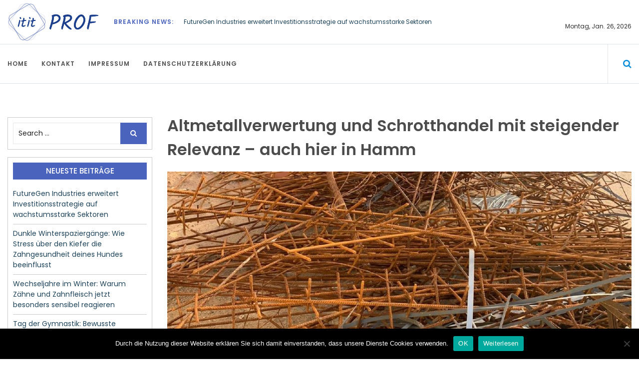

--- FILE ---
content_type: text/html; charset=UTF-8
request_url: https://www.it-it-prof.de/2021/10/31/altmetallverwertung-und-schrotthandel-mit-steigender-relevanz-auch-hier-in-hamm-3/
body_size: 16470
content:
<!DOCTYPE html> <html lang="de">	<head>
<meta charset="UTF-8">
<meta name="viewport" content="width=device-width, initial-scale=1">
<link rel="profile" href="https://gmpg.org/xfn/11">
<meta name='robots' content='index, follow, max-image-preview:large, max-snippet:-1, max-video-preview:-1' />
<link rel="canonical" href="https://www.pressebox.de/pressemitteilung/schrotthaendler-nrw-mohamad-helal/altmetallverwertung-und-schrotthandel-mit-steigender-relevanz-auch-hier-in-hamm/boxid/1083072" />
<!-- This site is optimized with the Yoast SEO plugin v24.3 - https://yoast.com/wordpress/plugins/seo/ -->
<title>Altmetallverwertung und Schrotthandel mit steigender Relevanz - auch hier in Hamm - it-it-prof.de</title>
<link rel="canonical" href="https://www.it-it-prof.de/2021/10/31/altmetallverwertung-und-schrotthandel-mit-steigender-relevanz-auch-hier-in-hamm-3/" />
<meta name="author" content="Firma Schrotthändler-NRW" />
<meta name="twitter:label1" content="Verfasst von" />
<meta name="twitter:data1" content="Firma Schrotthändler-NRW" />
<meta name="twitter:label2" content="Geschätzte Lesezeit" />
<meta name="twitter:data2" content="2 Minuten" />
<script type="application/ld+json" class="yoast-schema-graph">{"@context":"https://schema.org","@graph":[{"@type":"Article","@id":"https://www.it-it-prof.de/2021/10/31/altmetallverwertung-und-schrotthandel-mit-steigender-relevanz-auch-hier-in-hamm-3/#article","isPartOf":{"@id":"https://www.it-it-prof.de/2021/10/31/altmetallverwertung-und-schrotthandel-mit-steigender-relevanz-auch-hier-in-hamm-3/"},"author":{"name":"Firma Schrotthändler-NRW","@id":"https://www.it-it-prof.de/#/schema/person/c5e53a03c0d79a90afae3593e12d9be6"},"headline":"Altmetallverwertung und Schrotthandel mit steigender Relevanz &#8211; auch hier in Hamm","datePublished":"2021-10-31T22:38:00+00:00","dateModified":"2025-08-23T19:57:22+00:00","mainEntityOfPage":{"@id":"https://www.it-it-prof.de/2021/10/31/altmetallverwertung-und-schrotthandel-mit-steigender-relevanz-auch-hier-in-hamm-3/"},"wordCount":501,"publisher":{"@id":"https://www.it-it-prof.de/#organization"},"image":{"@id":"https://www.it-it-prof.de/2021/10/31/altmetallverwertung-und-schrotthandel-mit-steigender-relevanz-auch-hier-in-hamm-3/#primaryimage"},"thumbnailUrl":"https://www.it-it-prof.de/wp-content/uploads/sites/21/2025/08/1755979050-1263477_1280x1024.jpg","keywords":["aluminium","batterie","Eisen","elektroschrott","heizkörper","kabel","Kupfer","Messing","metalle","schrottabholung hamm","schrottankauf hamm","schrotthändler hamm","stahl","Zink"],"articleSection":["Logistik"],"inLanguage":"de"},{"@type":"WebPage","@id":"https://www.it-it-prof.de/2021/10/31/altmetallverwertung-und-schrotthandel-mit-steigender-relevanz-auch-hier-in-hamm-3/","url":"https://www.it-it-prof.de/2021/10/31/altmetallverwertung-und-schrotthandel-mit-steigender-relevanz-auch-hier-in-hamm-3/","name":"Altmetallverwertung und Schrotthandel mit steigender Relevanz - auch hier in Hamm - it-it-prof.de","isPartOf":{"@id":"https://www.it-it-prof.de/#website"},"primaryImageOfPage":{"@id":"https://www.it-it-prof.de/2021/10/31/altmetallverwertung-und-schrotthandel-mit-steigender-relevanz-auch-hier-in-hamm-3/#primaryimage"},"image":{"@id":"https://www.it-it-prof.de/2021/10/31/altmetallverwertung-und-schrotthandel-mit-steigender-relevanz-auch-hier-in-hamm-3/#primaryimage"},"thumbnailUrl":"https://www.it-it-prof.de/wp-content/uploads/sites/21/2025/08/1755979050-1263477_1280x1024.jpg","datePublished":"2021-10-31T22:38:00+00:00","dateModified":"2025-08-23T19:57:22+00:00","breadcrumb":{"@id":"https://www.it-it-prof.de/2021/10/31/altmetallverwertung-und-schrotthandel-mit-steigender-relevanz-auch-hier-in-hamm-3/#breadcrumb"},"inLanguage":"de","potentialAction":[{"@type":"ReadAction","target":["https://www.it-it-prof.de/2021/10/31/altmetallverwertung-und-schrotthandel-mit-steigender-relevanz-auch-hier-in-hamm-3/"]}]},{"@type":"ImageObject","inLanguage":"de","@id":"https://www.it-it-prof.de/2021/10/31/altmetallverwertung-und-schrotthandel-mit-steigender-relevanz-auch-hier-in-hamm-3/#primaryimage","url":"https://www.it-it-prof.de/wp-content/uploads/sites/21/2025/08/1755979050-1263477_1280x1024.jpg","contentUrl":"https://www.it-it-prof.de/wp-content/uploads/sites/21/2025/08/1755979050-1263477_1280x1024.jpg","width":1000,"height":742,"caption":""},{"@type":"BreadcrumbList","@id":"https://www.it-it-prof.de/2021/10/31/altmetallverwertung-und-schrotthandel-mit-steigender-relevanz-auch-hier-in-hamm-3/#breadcrumb","itemListElement":[{"@type":"ListItem","position":1,"name":"Startseite","item":"https://www.it-it-prof.de/"},{"@type":"ListItem","position":2,"name":"Altmetallverwertung und Schrotthandel mit steigender Relevanz &#8211; auch hier in Hamm"}]},{"@type":"WebSite","@id":"https://www.it-it-prof.de/#website","url":"https://www.it-it-prof.de/","name":"it-it-prof.de","description":"","publisher":{"@id":"https://www.it-it-prof.de/#organization"},"potentialAction":[{"@type":"SearchAction","target":{"@type":"EntryPoint","urlTemplate":"https://www.it-it-prof.de/?s={search_term_string}"},"query-input":{"@type":"PropertyValueSpecification","valueRequired":true,"valueName":"search_term_string"}}],"inLanguage":"de"},{"@type":"Organization","@id":"https://www.it-it-prof.de/#organization","name":"it-it-prof.de","url":"https://www.it-it-prof.de/","logo":{"@type":"ImageObject","inLanguage":"de","@id":"https://www.it-it-prof.de/#/schema/logo/image/","url":"https://www.it-it-prof.de/wp-content/uploads/sites/21/2017/10/cropped-logo_version_2-2.png","contentUrl":"https://www.it-it-prof.de/wp-content/uploads/sites/21/2017/10/cropped-logo_version_2-2.png","width":656,"height":279,"caption":"it-it-prof.de"},"image":{"@id":"https://www.it-it-prof.de/#/schema/logo/image/"}},{"@type":"Person","@id":"https://www.it-it-prof.de/#/schema/person/c5e53a03c0d79a90afae3593e12d9be6","name":"Firma Schrotthändler-NRW","image":{"@type":"ImageObject","inLanguage":"de","@id":"https://www.it-it-prof.de/#/schema/person/image/","url":"https://secure.gravatar.com/avatar/5a84883751462a1a96c6ea5de857e708?s=96&d=mm&r=g","contentUrl":"https://secure.gravatar.com/avatar/5a84883751462a1a96c6ea5de857e708?s=96&d=mm&r=g","caption":"Firma Schrotthändler-NRW"},"url":"https://www.it-it-prof.de/author/firma_schrotthaendler-nrw/"}]}</script>
<!-- / Yoast SEO plugin. -->
<!-- Hubbub v.1.35.1 https://morehubbub.com/ -->
<meta property="og:locale" content="de_DE" />
<meta property="og:type" content="article" />
<meta property="og:title" content="Altmetallverwertung und Schrotthandel mit steigender Relevanz - auch hier in Hamm" />
<meta property="og:description" content="Der Schrotthandel ist das älteste Recyclinggeschäft, bereits die alten Römer verwendeten Altmetalle erneut. Heutzutage wird das Thema wieder relevanter und der Schrotthandel entwickelt sich zukunftsorientierter. Der Schrottabholung Hamm möchte der Rohstoffknappheit in der Industrie entgegenwirken" />
<meta property="og:url" content="https://www.it-it-prof.de/2021/10/31/altmetallverwertung-und-schrotthandel-mit-steigender-relevanz-auch-hier-in-hamm-3/" />
<meta property="og:site_name" content="it-it-prof.de" />
<meta property="og:updated_time" content="2025-08-23T21:57:22+00:00" />
<meta property="article:published_time" content="2021-10-31T23:38:00+00:00" />
<meta property="article:modified_time" content="2025-08-23T21:57:22+00:00" />
<meta name="twitter:card" content="summary_large_image" />
<meta name="twitter:title" content="Altmetallverwertung und Schrotthandel mit steigender Relevanz - auch hier in Hamm" />
<meta name="twitter:description" content="Der Schrotthandel ist das älteste Recyclinggeschäft, bereits die alten Römer verwendeten Altmetalle erneut. Heutzutage wird das Thema wieder relevanter und der Schrotthandel entwickelt sich zukunftsorientierter. Der Schrottabholung Hamm möchte der Rohstoffknappheit in der Industrie entgegenwirken" />
<meta class="flipboard-article" content="Der Schrotthandel ist das älteste Recyclinggeschäft, bereits die alten Römer verwendeten Altmetalle erneut. Heutzutage wird das Thema wieder relevanter und der Schrotthandel entwickelt sich zukunftsorientierter. Der Schrottabholung Hamm möchte der Rohstoffknappheit in der Industrie entgegenwirken" />
<meta property="og:image" content="https://www.it-it-prof.de/wp-content/uploads/sites/21/2025/08/1755979050-1263477_1280x1024.jpg" />
<meta name="twitter:image" content="https://www.it-it-prof.de/wp-content/uploads/sites/21/2025/08/1755979050-1263477_1280x1024.jpg" />
<meta property="og:image:width" content="1000" />
<meta property="og:image:height" content="742" />
<!-- Hubbub v.1.35.1 https://morehubbub.com/ -->
<link rel="alternate" type="application/rss+xml" title="it-it-prof.de &raquo; Feed" href="https://www.it-it-prof.de/feed/" />
<script type="text/javascript">
/* <![CDATA[ */
window._wpemojiSettings = {"baseUrl":"https:\/\/s.w.org\/images\/core\/emoji\/15.0.3\/72x72\/","ext":".png","svgUrl":"https:\/\/s.w.org\/images\/core\/emoji\/15.0.3\/svg\/","svgExt":".svg","source":{"concatemoji":"https:\/\/www.it-it-prof.de\/wp-includes\/js\/wp-emoji-release.min.js?ver=6.5.7"}};
/*! This file is auto-generated */
!function(i,n){var o,s,e;function c(e){try{var t={supportTests:e,timestamp:(new Date).valueOf()};sessionStorage.setItem(o,JSON.stringify(t))}catch(e){}}function p(e,t,n){e.clearRect(0,0,e.canvas.width,e.canvas.height),e.fillText(t,0,0);var t=new Uint32Array(e.getImageData(0,0,e.canvas.width,e.canvas.height).data),r=(e.clearRect(0,0,e.canvas.width,e.canvas.height),e.fillText(n,0,0),new Uint32Array(e.getImageData(0,0,e.canvas.width,e.canvas.height).data));return t.every(function(e,t){return e===r[t]})}function u(e,t,n){switch(t){case"flag":return n(e,"\ud83c\udff3\ufe0f\u200d\u26a7\ufe0f","\ud83c\udff3\ufe0f\u200b\u26a7\ufe0f")?!1:!n(e,"\ud83c\uddfa\ud83c\uddf3","\ud83c\uddfa\u200b\ud83c\uddf3")&&!n(e,"\ud83c\udff4\udb40\udc67\udb40\udc62\udb40\udc65\udb40\udc6e\udb40\udc67\udb40\udc7f","\ud83c\udff4\u200b\udb40\udc67\u200b\udb40\udc62\u200b\udb40\udc65\u200b\udb40\udc6e\u200b\udb40\udc67\u200b\udb40\udc7f");case"emoji":return!n(e,"\ud83d\udc26\u200d\u2b1b","\ud83d\udc26\u200b\u2b1b")}return!1}function f(e,t,n){var r="undefined"!=typeof WorkerGlobalScope&&self instanceof WorkerGlobalScope?new OffscreenCanvas(300,150):i.createElement("canvas"),a=r.getContext("2d",{willReadFrequently:!0}),o=(a.textBaseline="top",a.font="600 32px Arial",{});return e.forEach(function(e){o[e]=t(a,e,n)}),o}function t(e){var t=i.createElement("script");t.src=e,t.defer=!0,i.head.appendChild(t)}"undefined"!=typeof Promise&&(o="wpEmojiSettingsSupports",s=["flag","emoji"],n.supports={everything:!0,everythingExceptFlag:!0},e=new Promise(function(e){i.addEventListener("DOMContentLoaded",e,{once:!0})}),new Promise(function(t){var n=function(){try{var e=JSON.parse(sessionStorage.getItem(o));if("object"==typeof e&&"number"==typeof e.timestamp&&(new Date).valueOf()<e.timestamp+604800&&"object"==typeof e.supportTests)return e.supportTests}catch(e){}return null}();if(!n){if("undefined"!=typeof Worker&&"undefined"!=typeof OffscreenCanvas&&"undefined"!=typeof URL&&URL.createObjectURL&&"undefined"!=typeof Blob)try{var e="postMessage("+f.toString()+"("+[JSON.stringify(s),u.toString(),p.toString()].join(",")+"));",r=new Blob([e],{type:"text/javascript"}),a=new Worker(URL.createObjectURL(r),{name:"wpTestEmojiSupports"});return void(a.onmessage=function(e){c(n=e.data),a.terminate(),t(n)})}catch(e){}c(n=f(s,u,p))}t(n)}).then(function(e){for(var t in e)n.supports[t]=e[t],n.supports.everything=n.supports.everything&&n.supports[t],"flag"!==t&&(n.supports.everythingExceptFlag=n.supports.everythingExceptFlag&&n.supports[t]);n.supports.everythingExceptFlag=n.supports.everythingExceptFlag&&!n.supports.flag,n.DOMReady=!1,n.readyCallback=function(){n.DOMReady=!0}}).then(function(){return e}).then(function(){var e;n.supports.everything||(n.readyCallback(),(e=n.source||{}).concatemoji?t(e.concatemoji):e.wpemoji&&e.twemoji&&(t(e.twemoji),t(e.wpemoji)))}))}((window,document),window._wpemojiSettings);
/* ]]> */
</script>
<style id='wp-emoji-styles-inline-css' type='text/css'>
img.wp-smiley, img.emoji {
display: inline !important;
border: none !important;
box-shadow: none !important;
height: 1em !important;
width: 1em !important;
margin: 0 0.07em !important;
vertical-align: -0.1em !important;
background: none !important;
padding: 0 !important;
}
</style>
<link rel='stylesheet' id='wp-block-library-css' href='//www.it-it-prof.de/wp-content/cache/www.it-it-prof.de/wpfc-minified/1fv59ww1/6lpi1.css' type='text/css' media='all' />
<style id='wp-block-library-theme-inline-css' type='text/css'>
.wp-block-audio figcaption{color:#555;font-size:13px;text-align:center}.is-dark-theme .wp-block-audio figcaption{color:#ffffffa6}.wp-block-audio{margin:0 0 1em}.wp-block-code{border:1px solid #ccc;border-radius:4px;font-family:Menlo,Consolas,monaco,monospace;padding:.8em 1em}.wp-block-embed figcaption{color:#555;font-size:13px;text-align:center}.is-dark-theme .wp-block-embed figcaption{color:#ffffffa6}.wp-block-embed{margin:0 0 1em}.blocks-gallery-caption{color:#555;font-size:13px;text-align:center}.is-dark-theme .blocks-gallery-caption{color:#ffffffa6}.wp-block-image figcaption{color:#555;font-size:13px;text-align:center}.is-dark-theme .wp-block-image figcaption{color:#ffffffa6}.wp-block-image{margin:0 0 1em}.wp-block-pullquote{border-bottom:4px solid;border-top:4px solid;color:currentColor;margin-bottom:1.75em}.wp-block-pullquote cite,.wp-block-pullquote footer,.wp-block-pullquote__citation{color:currentColor;font-size:.8125em;font-style:normal;text-transform:uppercase}.wp-block-quote{border-left:.25em solid;margin:0 0 1.75em;padding-left:1em}.wp-block-quote cite,.wp-block-quote footer{color:currentColor;font-size:.8125em;font-style:normal;position:relative}.wp-block-quote.has-text-align-right{border-left:none;border-right:.25em solid;padding-left:0;padding-right:1em}.wp-block-quote.has-text-align-center{border:none;padding-left:0}.wp-block-quote.is-large,.wp-block-quote.is-style-large,.wp-block-quote.is-style-plain{border:none}.wp-block-search .wp-block-search__label{font-weight:700}.wp-block-search__button{border:1px solid #ccc;padding:.375em .625em}:where(.wp-block-group.has-background){padding:1.25em 2.375em}.wp-block-separator.has-css-opacity{opacity:.4}.wp-block-separator{border:none;border-bottom:2px solid;margin-left:auto;margin-right:auto}.wp-block-separator.has-alpha-channel-opacity{opacity:1}.wp-block-separator:not(.is-style-wide):not(.is-style-dots){width:100px}.wp-block-separator.has-background:not(.is-style-dots){border-bottom:none;height:1px}.wp-block-separator.has-background:not(.is-style-wide):not(.is-style-dots){height:2px}.wp-block-table{margin:0 0 1em}.wp-block-table td,.wp-block-table th{word-break:normal}.wp-block-table figcaption{color:#555;font-size:13px;text-align:center}.is-dark-theme .wp-block-table figcaption{color:#ffffffa6}.wp-block-video figcaption{color:#555;font-size:13px;text-align:center}.is-dark-theme .wp-block-video figcaption{color:#ffffffa6}.wp-block-video{margin:0 0 1em}.wp-block-template-part.has-background{margin-bottom:0;margin-top:0;padding:1.25em 2.375em}
</style>
<style id='classic-theme-styles-inline-css' type='text/css'>
/*! This file is auto-generated */
.wp-block-button__link{color:#fff;background-color:#32373c;border-radius:9999px;box-shadow:none;text-decoration:none;padding:calc(.667em + 2px) calc(1.333em + 2px);font-size:1.125em}.wp-block-file__button{background:#32373c;color:#fff;text-decoration:none}
</style>
<style id='global-styles-inline-css' type='text/css'>
body{--wp--preset--color--black: #000000;--wp--preset--color--cyan-bluish-gray: #abb8c3;--wp--preset--color--white: #ffffff;--wp--preset--color--pale-pink: #f78da7;--wp--preset--color--vivid-red: #cf2e2e;--wp--preset--color--luminous-vivid-orange: #ff6900;--wp--preset--color--luminous-vivid-amber: #fcb900;--wp--preset--color--light-green-cyan: #7bdcb5;--wp--preset--color--vivid-green-cyan: #00d084;--wp--preset--color--pale-cyan-blue: #8ed1fc;--wp--preset--color--vivid-cyan-blue: #0693e3;--wp--preset--color--vivid-purple: #9b51e0;--wp--preset--gradient--vivid-cyan-blue-to-vivid-purple: linear-gradient(135deg,rgba(6,147,227,1) 0%,rgb(155,81,224) 100%);--wp--preset--gradient--light-green-cyan-to-vivid-green-cyan: linear-gradient(135deg,rgb(122,220,180) 0%,rgb(0,208,130) 100%);--wp--preset--gradient--luminous-vivid-amber-to-luminous-vivid-orange: linear-gradient(135deg,rgba(252,185,0,1) 0%,rgba(255,105,0,1) 100%);--wp--preset--gradient--luminous-vivid-orange-to-vivid-red: linear-gradient(135deg,rgba(255,105,0,1) 0%,rgb(207,46,46) 100%);--wp--preset--gradient--very-light-gray-to-cyan-bluish-gray: linear-gradient(135deg,rgb(238,238,238) 0%,rgb(169,184,195) 100%);--wp--preset--gradient--cool-to-warm-spectrum: linear-gradient(135deg,rgb(74,234,220) 0%,rgb(151,120,209) 20%,rgb(207,42,186) 40%,rgb(238,44,130) 60%,rgb(251,105,98) 80%,rgb(254,248,76) 100%);--wp--preset--gradient--blush-light-purple: linear-gradient(135deg,rgb(255,206,236) 0%,rgb(152,150,240) 100%);--wp--preset--gradient--blush-bordeaux: linear-gradient(135deg,rgb(254,205,165) 0%,rgb(254,45,45) 50%,rgb(107,0,62) 100%);--wp--preset--gradient--luminous-dusk: linear-gradient(135deg,rgb(255,203,112) 0%,rgb(199,81,192) 50%,rgb(65,88,208) 100%);--wp--preset--gradient--pale-ocean: linear-gradient(135deg,rgb(255,245,203) 0%,rgb(182,227,212) 50%,rgb(51,167,181) 100%);--wp--preset--gradient--electric-grass: linear-gradient(135deg,rgb(202,248,128) 0%,rgb(113,206,126) 100%);--wp--preset--gradient--midnight: linear-gradient(135deg,rgb(2,3,129) 0%,rgb(40,116,252) 100%);--wp--preset--font-size--small: 13px;--wp--preset--font-size--medium: 20px;--wp--preset--font-size--large: 36px;--wp--preset--font-size--x-large: 42px;--wp--preset--spacing--20: 0.44rem;--wp--preset--spacing--30: 0.67rem;--wp--preset--spacing--40: 1rem;--wp--preset--spacing--50: 1.5rem;--wp--preset--spacing--60: 2.25rem;--wp--preset--spacing--70: 3.38rem;--wp--preset--spacing--80: 5.06rem;--wp--preset--shadow--natural: 6px 6px 9px rgba(0, 0, 0, 0.2);--wp--preset--shadow--deep: 12px 12px 50px rgba(0, 0, 0, 0.4);--wp--preset--shadow--sharp: 6px 6px 0px rgba(0, 0, 0, 0.2);--wp--preset--shadow--outlined: 6px 6px 0px -3px rgba(255, 255, 255, 1), 6px 6px rgba(0, 0, 0, 1);--wp--preset--shadow--crisp: 6px 6px 0px rgba(0, 0, 0, 1);}:where(.is-layout-flex){gap: 0.5em;}:where(.is-layout-grid){gap: 0.5em;}body .is-layout-flex{display: flex;}body .is-layout-flex{flex-wrap: wrap;align-items: center;}body .is-layout-flex > *{margin: 0;}body .is-layout-grid{display: grid;}body .is-layout-grid > *{margin: 0;}:where(.wp-block-columns.is-layout-flex){gap: 2em;}:where(.wp-block-columns.is-layout-grid){gap: 2em;}:where(.wp-block-post-template.is-layout-flex){gap: 1.25em;}:where(.wp-block-post-template.is-layout-grid){gap: 1.25em;}.has-black-color{color: var(--wp--preset--color--black) !important;}.has-cyan-bluish-gray-color{color: var(--wp--preset--color--cyan-bluish-gray) !important;}.has-white-color{color: var(--wp--preset--color--white) !important;}.has-pale-pink-color{color: var(--wp--preset--color--pale-pink) !important;}.has-vivid-red-color{color: var(--wp--preset--color--vivid-red) !important;}.has-luminous-vivid-orange-color{color: var(--wp--preset--color--luminous-vivid-orange) !important;}.has-luminous-vivid-amber-color{color: var(--wp--preset--color--luminous-vivid-amber) !important;}.has-light-green-cyan-color{color: var(--wp--preset--color--light-green-cyan) !important;}.has-vivid-green-cyan-color{color: var(--wp--preset--color--vivid-green-cyan) !important;}.has-pale-cyan-blue-color{color: var(--wp--preset--color--pale-cyan-blue) !important;}.has-vivid-cyan-blue-color{color: var(--wp--preset--color--vivid-cyan-blue) !important;}.has-vivid-purple-color{color: var(--wp--preset--color--vivid-purple) !important;}.has-black-background-color{background-color: var(--wp--preset--color--black) !important;}.has-cyan-bluish-gray-background-color{background-color: var(--wp--preset--color--cyan-bluish-gray) !important;}.has-white-background-color{background-color: var(--wp--preset--color--white) !important;}.has-pale-pink-background-color{background-color: var(--wp--preset--color--pale-pink) !important;}.has-vivid-red-background-color{background-color: var(--wp--preset--color--vivid-red) !important;}.has-luminous-vivid-orange-background-color{background-color: var(--wp--preset--color--luminous-vivid-orange) !important;}.has-luminous-vivid-amber-background-color{background-color: var(--wp--preset--color--luminous-vivid-amber) !important;}.has-light-green-cyan-background-color{background-color: var(--wp--preset--color--light-green-cyan) !important;}.has-vivid-green-cyan-background-color{background-color: var(--wp--preset--color--vivid-green-cyan) !important;}.has-pale-cyan-blue-background-color{background-color: var(--wp--preset--color--pale-cyan-blue) !important;}.has-vivid-cyan-blue-background-color{background-color: var(--wp--preset--color--vivid-cyan-blue) !important;}.has-vivid-purple-background-color{background-color: var(--wp--preset--color--vivid-purple) !important;}.has-black-border-color{border-color: var(--wp--preset--color--black) !important;}.has-cyan-bluish-gray-border-color{border-color: var(--wp--preset--color--cyan-bluish-gray) !important;}.has-white-border-color{border-color: var(--wp--preset--color--white) !important;}.has-pale-pink-border-color{border-color: var(--wp--preset--color--pale-pink) !important;}.has-vivid-red-border-color{border-color: var(--wp--preset--color--vivid-red) !important;}.has-luminous-vivid-orange-border-color{border-color: var(--wp--preset--color--luminous-vivid-orange) !important;}.has-luminous-vivid-amber-border-color{border-color: var(--wp--preset--color--luminous-vivid-amber) !important;}.has-light-green-cyan-border-color{border-color: var(--wp--preset--color--light-green-cyan) !important;}.has-vivid-green-cyan-border-color{border-color: var(--wp--preset--color--vivid-green-cyan) !important;}.has-pale-cyan-blue-border-color{border-color: var(--wp--preset--color--pale-cyan-blue) !important;}.has-vivid-cyan-blue-border-color{border-color: var(--wp--preset--color--vivid-cyan-blue) !important;}.has-vivid-purple-border-color{border-color: var(--wp--preset--color--vivid-purple) !important;}.has-vivid-cyan-blue-to-vivid-purple-gradient-background{background: var(--wp--preset--gradient--vivid-cyan-blue-to-vivid-purple) !important;}.has-light-green-cyan-to-vivid-green-cyan-gradient-background{background: var(--wp--preset--gradient--light-green-cyan-to-vivid-green-cyan) !important;}.has-luminous-vivid-amber-to-luminous-vivid-orange-gradient-background{background: var(--wp--preset--gradient--luminous-vivid-amber-to-luminous-vivid-orange) !important;}.has-luminous-vivid-orange-to-vivid-red-gradient-background{background: var(--wp--preset--gradient--luminous-vivid-orange-to-vivid-red) !important;}.has-very-light-gray-to-cyan-bluish-gray-gradient-background{background: var(--wp--preset--gradient--very-light-gray-to-cyan-bluish-gray) !important;}.has-cool-to-warm-spectrum-gradient-background{background: var(--wp--preset--gradient--cool-to-warm-spectrum) !important;}.has-blush-light-purple-gradient-background{background: var(--wp--preset--gradient--blush-light-purple) !important;}.has-blush-bordeaux-gradient-background{background: var(--wp--preset--gradient--blush-bordeaux) !important;}.has-luminous-dusk-gradient-background{background: var(--wp--preset--gradient--luminous-dusk) !important;}.has-pale-ocean-gradient-background{background: var(--wp--preset--gradient--pale-ocean) !important;}.has-electric-grass-gradient-background{background: var(--wp--preset--gradient--electric-grass) !important;}.has-midnight-gradient-background{background: var(--wp--preset--gradient--midnight) !important;}.has-small-font-size{font-size: var(--wp--preset--font-size--small) !important;}.has-medium-font-size{font-size: var(--wp--preset--font-size--medium) !important;}.has-large-font-size{font-size: var(--wp--preset--font-size--large) !important;}.has-x-large-font-size{font-size: var(--wp--preset--font-size--x-large) !important;}
.wp-block-navigation a:where(:not(.wp-element-button)){color: inherit;}
:where(.wp-block-post-template.is-layout-flex){gap: 1.25em;}:where(.wp-block-post-template.is-layout-grid){gap: 1.25em;}
:where(.wp-block-columns.is-layout-flex){gap: 2em;}:where(.wp-block-columns.is-layout-grid){gap: 2em;}
.wp-block-pullquote{font-size: 1.5em;line-height: 1.6;}
</style>
<link rel='stylesheet' id='cookie-notice-front-css' href='//www.it-it-prof.de/wp-content/cache/www.it-it-prof.de/wpfc-minified/2pvvsqrn/6lpi1.css' type='text/css' media='all' />
<link rel='stylesheet' id='topicportal-remote-canonicals-frontend-css' href='//www.it-it-prof.de/wp-content/plugins/topicportal-remote-canonicals/assets/css/frontend.css?ver=1.0.0' type='text/css' media='all' />
<link rel='stylesheet' id='online-news-google-fonts-css' href='//www.it-it-prof.de/wp-content/cache/www.it-it-prof.de/wpfc-minified/l8hyb1gk/6lpi1.css' type='text/css' media='all' />
<link rel='stylesheet' id='font-awesome-css' href='//www.it-it-prof.de/wp-content/cache/www.it-it-prof.de/wpfc-minified/33bravxx/6lpi1.css' type='text/css' media='all' />
<link rel='stylesheet' id='owl-carousel-css' href='//www.it-it-prof.de/wp-content/cache/www.it-it-prof.de/wpfc-minified/qk8xhdox/6lpi1.css' type='text/css' media='all' />
<link rel='stylesheet' id='owl-theme-css' href='//www.it-it-prof.de/wp-content/cache/www.it-it-prof.de/wpfc-minified/8bccakxv/6lpi1.css' type='text/css' media='all' />
<link rel='stylesheet' id='meanmenu-css' href='//www.it-it-prof.de/wp-content/cache/www.it-it-prof.de/wpfc-minified/d3lqw0k1/6lpi1.css' type='text/css' media='all' />
<link rel='stylesheet' id='online-news-style-css' href='//www.it-it-prof.de/wp-content/cache/www.it-it-prof.de/wpfc-minified/kejk3ezt/6lpi1.css' type='text/css' media='all' />
<style id='online-news-style-inline-css' type='text/css'>
.site-title a, .site-branding p {
color: #000000;			
}
</style>
<link rel="preload" class="mv-grow-style" href="https://www.it-it-prof.de/wp-content/plugins/social-pug/assets/dist/style-frontend-pro.css?ver=1.35.1" as="style"><noscript><link rel='stylesheet' id='dpsp-frontend-style-pro-css' href='//www.it-it-prof.de/wp-content/cache/www.it-it-prof.de/wpfc-minified/jyox3wvq/6lpi1.css' type='text/css' media='all' />
</noscript><script type="text/javascript" id="cookie-notice-front-js-before">
/* <![CDATA[ */
var cnArgs = {"ajaxUrl":"https:\/\/www.it-it-prof.de\/wp-admin\/admin-ajax.php","nonce":"7aa22cf706","hideEffect":"fade","position":"bottom","onScroll":false,"onScrollOffset":100,"onClick":false,"cookieName":"cookie_notice_accepted","cookieTime":2592000,"cookieTimeRejected":2592000,"globalCookie":false,"redirection":false,"cache":false,"revokeCookies":false,"revokeCookiesOpt":"automatic"};
/* ]]> */
</script>
<script type="text/javascript" src="https://www.it-it-prof.de/wp-content/plugins/cookie-notice/js/front.min.js?ver=2.5.7" id="cookie-notice-front-js"></script>
<script type="text/javascript" src="https://www.it-it-prof.de/wp-includes/js/jquery/jquery.min.js?ver=3.7.1" id="jquery-core-js"></script>
<script type="text/javascript" src="https://www.it-it-prof.de/wp-includes/js/jquery/jquery-migrate.min.js?ver=3.4.1" id="jquery-migrate-js"></script>
<link rel="https://api.w.org/" href="https://www.it-it-prof.de/wp-json/" /><link rel="alternate" type="application/json" href="https://www.it-it-prof.de/wp-json/wp/v2/posts/690084" /><link rel="EditURI" type="application/rsd+xml" title="RSD" href="https://www.it-it-prof.de/xmlrpc.php?rsd" />
<meta name="generator" content="WordPress 6.5.7" />
<link rel='shortlink' href='https://www.it-it-prof.de/?p=690084' />
<link rel="alternate" type="application/json+oembed" href="https://www.it-it-prof.de/wp-json/oembed/1.0/embed?url=https%3A%2F%2Fwww.it-it-prof.de%2F2021%2F10%2F31%2Faltmetallverwertung-und-schrotthandel-mit-steigender-relevanz-auch-hier-in-hamm-3%2F" />
<link rel="alternate" type="text/xml+oembed" href="https://www.it-it-prof.de/wp-json/oembed/1.0/embed?url=https%3A%2F%2Fwww.it-it-prof.de%2F2021%2F10%2F31%2Faltmetallverwertung-und-schrotthandel-mit-steigender-relevanz-auch-hier-in-hamm-3%2F&#038;format=xml" />
<script type="text/javascript">
var jQueryMigrateHelperHasSentDowngrade = false;
window.onerror = function( msg, url, line, col, error ) {
// Break out early, do not processing if a downgrade reqeust was already sent.
if ( jQueryMigrateHelperHasSentDowngrade ) {
return true;
}
var xhr = new XMLHttpRequest();
var nonce = '5a757fff36';
var jQueryFunctions = [
'andSelf',
'browser',
'live',
'boxModel',
'support.boxModel',
'size',
'swap',
'clean',
'sub',
];
var match_pattern = /\)\.(.+?) is not a function/;
var erroredFunction = msg.match( match_pattern );
// If there was no matching functions, do not try to downgrade.
if ( null === erroredFunction || typeof erroredFunction !== 'object' || typeof erroredFunction[1] === "undefined" || -1 === jQueryFunctions.indexOf( erroredFunction[1] ) ) {
return true;
}
// Set that we've now attempted a downgrade request.
jQueryMigrateHelperHasSentDowngrade = true;
xhr.open( 'POST', 'https://www.it-it-prof.de/wp-admin/admin-ajax.php' );
xhr.setRequestHeader( 'Content-Type', 'application/x-www-form-urlencoded' );
xhr.onload = function () {
var response,
reload = false;
if ( 200 === xhr.status ) {
try {
response = JSON.parse( xhr.response );
reload = response.data.reload;
} catch ( e ) {
reload = false;
}
}
// Automatically reload the page if a deprecation caused an automatic downgrade, ensure visitors get the best possible experience.
if ( reload ) {
location.reload();
}
};
xhr.send( encodeURI( 'action=jquery-migrate-downgrade-version&_wpnonce=' + nonce ) );
// Suppress error alerts in older browsers
return true;
}
</script>
<meta name="hubbub-info" description="Hubbub 1.35.1"><link rel="icon" href="https://www.it-it-prof.de/wp-content/uploads/sites/21/2017/10/cropped-icon_version_2-1-32x32.png" sizes="32x32" />
<link rel="icon" href="https://www.it-it-prof.de/wp-content/uploads/sites/21/2017/10/cropped-icon_version_2-1-192x192.png" sizes="192x192" />
<link rel="apple-touch-icon" href="https://www.it-it-prof.de/wp-content/uploads/sites/21/2017/10/cropped-icon_version_2-1-180x180.png" />
<meta name="msapplication-TileImage" content="https://www.it-it-prof.de/wp-content/uploads/sites/21/2017/10/cropped-icon_version_2-1-270x270.png" />
<style type="text/css" id="wp-custom-css">
/*
Füge deinen eigenen CSS-Code nach diesem Kommentar hinter dem abschließenden Schrägstrich ein. 
Klicke auf das Hilfe-Symbol oben, um mehr zu erfahren.
*/
.copyright{
visibility:hidden;
}
.sidebar .widget .widget-title{
background-color:#4A63BD }
.breaking-module p strong {
color:#4A63BD;
}
button, input[type="button"], input[type="reset"], input[type="submit"]
{
background-color:#4A63BD }
.pb-boilerplate,
.pb-company,
.pb-contacts,
.pb-links,
.pb-disclaimer {
margin-top: 20px;
}
.pb-contact-item
{
margin-bottom: 10px;
}
.pb-contact-item:first
{
margin-bottom: 0;
}
.pb-boilerplate > div:first-of-type,
.pb-company > div:first-of-type,
.pb-contacts > div:first-of-type,
.pb-links > div:first-of-type
{
font-weight: bold;
}
.pb-company{
padding: 10px 20px;
margin-bottom: 20px;
border: 1px solid #dbdada;
}
.pb-disclaimer{
background-color: #f5f5f5;
padding: 10px 20px;
margin-bottom: 20px;
font-style: italic;
font-size: smaller;
}
ul {
list-style: none;
}
#block-3.widget{
background-color: #f5f5f5;}
#block-3.widget p{
font-size: smaller!important;
}		</style>
<style id="sccss"></style>	</head>
<body class="post-template-default single single-post postid-690084 single-format-standard wp-custom-logo wp-embed-responsive cookies-not-set group-blog global-layout-left home-content">
<div id="page" class="site"><a class="skip-link screen-reader-text" href="#content">Skip to content</a>
<header id="masthead" class="site-header" role="banner">
<section class="top-bar">
<div class="container">
<div class=" row flex-wrapper">						
<div class="col-2">
<a href="https://www.it-it-prof.de/" class="custom-logo-link" rel="home" data-wpel-link="internal"><img width="656" height="279" src="https://www.it-it-prof.de/wp-content/uploads/sites/21/2017/10/cropped-logo_version_2-2.png" class="custom-logo" alt="it-it-prof.de" decoding="async" fetchpriority="high" srcset="https://www.it-it-prof.de/wp-content/uploads/sites/21/2017/10/cropped-logo_version_2-2.png 656w, https://www.it-it-prof.de/wp-content/uploads/sites/21/2017/10/cropped-logo_version_2-2-300x128.png 300w" sizes="(max-width: 656px) 100vw, 656px" /></a>  
</div>		
<div class="col-7 breaking-module">			
<p><strong> Breaking News:</strong></p> 				
<div class="breaking-news">									
<ul>
<li>
<p><a href="https://www.it-it-prof.de/2026/01/25/futuregen-industries-erweitert-investitionsstrategie-auf-wachstumsstarke-sektoren/" title="FutureGen Industries erweitert Investitionsstrategie auf wachstumsstarke Sektoren" data-wpel-link="internal">FutureGen Industries erweitert Investitionsstrategie auf wachstumsstarke Sektoren</a></p> 
</li>
<li>
<p><a href="https://www.it-it-prof.de/2026/01/25/dunkle-winterspaziergnge-wie-stress-ber-den-kiefer-die-zahngesundheit-deines-hundes-beeinflusst/" title="Dunkle Winterspaziergänge: Wie Stress über den Kiefer die Zahngesundheit deines Hundes beeinflusst" data-wpel-link="internal">Dunkle Winterspaziergänge: Wie Stress über den Kiefer die Zahngesundheit deines Hundes beeinflusst</a></p> 
</li>
<li>
<p><a href="https://www.it-it-prof.de/2026/01/25/wechseljahre-im-winter-warum-zhne-und-zahnfleisch-jetzt-besonders-sensibel-reagieren/" title="Wechseljahre im Winter: Warum Zähne und Zahnfleisch jetzt besonders sensibel reagieren" data-wpel-link="internal">Wechseljahre im Winter: Warum Zähne und Zahnfleisch jetzt besonders sensibel reagieren</a></p> 
</li>
<li>
<p><a href="https://www.it-it-prof.de/2026/01/24/tag-der-gymnastik-bewusste-bewegung-als-stabile-grundlage-fr-gesundheit/" title="Tag der Gymnastik: Bewusste Bewegung als stabile Grundlage für Gesundheit" data-wpel-link="internal">Tag der Gymnastik: Bewusste Bewegung als stabile Grundlage für Gesundheit</a></p> 
</li>
<li>
<p><a href="https://www.it-it-prof.de/2026/01/24/green-bridge-metals-startet-bohroffensive-in-minnesota-usa/" title="Green Bridge Metals startet Bohroffensive in Minnesota, USA" data-wpel-link="internal">Green Bridge Metals startet Bohroffensive in Minnesota, USA</a></p> 
</li>
</ul>
</div>
</div>
<!-- .breaking-module -->
<div class="col-3 weather-city">
<p><span>
&nbsp;					
</span></p> 
<p><span class="date">
Montag, Jan. 26, 2026				</span></p>
</div>
<!-- .weather -->
</div>
<!-- .flex-wrapper -->
</div>
<!-- .container -->
</section>			
<!-- .top-bar -->
<div class="menu menu-holder">
<div class="container">
<div class="row flex-wrapper">
<nav id="site-navigation" class="col-11 main-navigation" role="navigation">
<div class="menu-menu-container"><ul><li id="menu-item-30" class="menu-item menu-item-type-custom menu-item-object-custom menu-item-30"><a href="http://it-it-prof.de" data-wpel-link="internal">Home</a></li>
<li id="menu-item-28" class="menu-item menu-item-type-post_type menu-item-object-page menu-item-28"><a href="https://www.it-it-prof.de/kontakt/" data-wpel-link="internal">Kontakt</a></li>
<li id="menu-item-29" class="menu-item menu-item-type-post_type menu-item-object-page menu-item-29"><a href="https://www.it-it-prof.de/impressum/" data-wpel-link="internal">Impressum</a></li>
<li id="menu-item-1046597" class="menu-item menu-item-type-post_type menu-item-object-page menu-item-1046597"><a href="https://www.it-it-prof.de/datenschutzerklaerung/" data-wpel-link="internal">Datenschutzerklärung</a></li>
</ul></div>			</nav>
<!-- #site-navigation -->
<div class="search-icon col-1" id="search-bar">
<a href="#" id="searchtoggl"> <i class="fa fa-search" aria-hidden="true"></i> </a>
</div>
<!-- .search -->
</div>
<!-- .flex-wrapper -->
</div>
<!-- .container -->
</div>
<!-- .menu-item -->
<div id="searchbar">
<div class="container">
<div class="row">
<div class="col-12 search-wrapper">
<div class="search-box-wrap">
<form role="search" method="get" class="search-form" action="https://www.it-it-prof.de/">
<label>
<span class="screen-reader-text">Search for:</span>
<input class="search-field" placeholder="Search &hellip;" value="" name="s" type="search">
</label>
<input class="search-submit" value="&#xf002;" type="submit">
</form><!-- .search-form -->
</div><!-- .search-box-wrap -->
</div>
</div>
<!-- .search-wrapper -->
</div>	
<!-- .container -->
</div>
</header><!-- #masthead -->
<div id="content" class="site-content"><div class="container"><div class= "row">		
<div id="primary" class="content-area col-9 sidebar-layout">
<main id="main" class="site-main" role="main">
<div class="single-article">
<article id="post-690084" class="post-690084 post type-post status-publish format-standard has-post-thumbnail hentry category-logistik tag-aluminium tag-batterie tag-eisen tag-elektroschrott tag-heizkoerper tag-kabel tag-kupfer tag-messing tag-metalle tag-schrottabholung-hamm tag-schrottankauf-hamm tag-schrotthaendler-hamm tag-stahl tag-zink grow-content-body">
<div class="entry-content detailed-news">
<header class="entry-header">
<h3 class="entry-title">Altmetallverwertung und Schrotthandel mit steigender Relevanz &#8211; auch hier in Hamm</h3>			</header><!-- .entry-header -->	
<img width="1000" height="742" src="https://www.it-it-prof.de/wp-content/uploads/sites/21/2025/08/1755979050-1263477_1280x1024.jpg" class="attachment-post-thumbnail size-post-thumbnail wp-post-image" alt="" decoding="async" srcset="https://www.it-it-prof.de/wp-content/uploads/sites/21/2025/08/1755979050-1263477_1280x1024.jpg 1000w, https://www.it-it-prof.de/wp-content/uploads/sites/21/2025/08/1755979050-1263477_1280x1024-300x223.jpg 300w, https://www.it-it-prof.de/wp-content/uploads/sites/21/2025/08/1755979050-1263477_1280x1024-768x570.jpg 768w, https://www.it-it-prof.de/wp-content/uploads/sites/21/2025/08/1755979050-1263477_1280x1024-863x640.jpg 863w, https://www.it-it-prof.de/wp-content/uploads/sites/21/2025/08/1755979050-1263477_1280x1024-70x52.jpg 70w, https://www.it-it-prof.de/wp-content/uploads/sites/21/2025/08/1755979050-1263477_1280x1024-187x139.jpg 187w, https://www.it-it-prof.de/wp-content/uploads/sites/21/2025/08/1755979050-1263477_1280x1024-224x166.jpg 224w, https://www.it-it-prof.de/wp-content/uploads/sites/21/2025/08/1755979050-1263477_1280x1024-876x650.jpg 876w, https://www.it-it-prof.de/wp-content/uploads/sites/21/2025/08/1755979050-1263477_1280x1024-544x404.jpg 544w, https://www.it-it-prof.de/wp-content/uploads/sites/21/2025/08/1755979050-1263477_1280x1024-567x421.jpg 567w, https://www.it-it-prof.de/wp-content/uploads/sites/21/2025/08/1755979050-1263477_1280x1024-80x59.jpg 80w, https://www.it-it-prof.de/wp-content/uploads/sites/21/2025/08/1755979050-1263477_1280x1024-577x428.jpg 577w" sizes="(max-width: 1000px) 100vw, 1000px" />		</div>
<div class="entry-content-wrapper">
<div class="entry-content">
<div class="pb-text">Der Schrotthandel ist das älteste Recyclinggeschäft, bereits die alten Römer verwendeten Altmetalle erneut. Heutzutage wird das Thema wieder relevanter und der Schrotthandel entwickelt sich zukunftsorientierter. Der <a href="https://www.schrotthaendler-nrw.de/schrottabholung-hamm" class="bbcode_url" target="_blank" rel="noopener nofollow" data-wpel-link="external"><b>Schrottabholung Hamm</b></a> möchte der Rohstoffknappheit in der Industrie entgegenwirken und der Kunde kann dabei sogar noch etwas verdienen. Altmetalle wie Aluminium, Eisen, Kupfer oder Messing finden sich in unterschiedlichsten Haushaltsgegenständen wieder können vom Laien jedoch nur sehr schwer identifiziert und recycelt werden. Die Expertise, die der Schrotthändler beim Schrottankauf und -abholung mitbringt, hilft bei der fachgerechten entsorgen von eventuell giftigen Gefahrenstoffen und der korrekten Identifizierung der Stoffe.</p>
<p><b>Ablauf und Verfahren des Schrottankaufs und -abholung</b></p>
<p>Durch ein einfaches und schnelles Kontaktverfahren per Telefon, E-Mail oder Whatsapp kann der Kunde, gewerblich und privat, ein schnelles und unverbindliches Preisangebot und Experteneinschätzung erhalten. Die Preise werden anhand von aktuellen Wirtschaftskursen bestimmt und variieren von Metall zu Metall sowie unter den verschiedenen Schrottgegenständen. Anschließend wird der Schrott bequem bei Ihnen zuhause, zu einer selbstbestimmten Zeit, abgeholt. Es gibt auch viele Altgegenstände, an die manche Kunden nicht denken, die sehr gerne auch recycelt werden. Dazu gehören etwa Fahrräder, Gartenmöbel, Stahltüren- und Zäune, Rohre, aber auch Armaturen und Heizkörper. Durch die Vielfältigkeit des Schrotthandels kann ein Beitrag zur Umwelt geleistet werden und gleichzeitig fühlt sich das Zuhause oder das Gewerbegelände nach der Entsorgung wieder sauberer und organisierter an.</p>
<p><b>Überblick:</b></p>
<p>Jeder kann einfach Ballast loswerden, die Industrie und Umwelt unterstützen und dabei sogar noch dazuverdienen. Die Experten vom Schrotthändler-NRW überzeugen mit schneller und zuverlässiger Qualität und nehmen dem Kunden den Stress und Aufwand ab.</p>
<p>Kontaktieren Sie noch heute den<a href="https://www.schrotthaendler-nrw.de/schrottabholung-hamm" class="bbcode_url" target="_blank" rel="noopener nofollow" data-wpel-link="external"><b> Schrottabholung Hamm</b></a>, bei Fragen und Schrottabholung</div>
<div class="pb-boilerplate">
<div>Über Schrotth&auml;ndler-NRW</div>
<p>Wir sind nicht die Einzigen-&nbsp;aber die Besten.<br />
Lassen Sie sich von unserem Service&nbsp;&uuml;berzeugen Schrott von Ihrem Standort in Hamm kostenlos Abholung<br />
Kontaktieren Sie uns Wir sind in Ihrer N&auml;he.</p>
</div>
<div class="pb-company">
<div>Firmenkontakt und Herausgeber der Meldung:</div>
<p>Schrotth&auml;ndler-NRW<br />
Hammer Str. 66<br />
44866 Bochum<br />
Telefon: 015208789118<br />
<a href="http://www.schrotthaendler-nrw.de" target="_blank" rel="noopener nofollow" data-wpel-link="external">http://www.schrotthaendler-nrw.de</a></div>
<div class="pb-contacts">
<div>Ansprechpartner:</div>
<div class="pb-contact-item">Schrotthändler NRW Schrotthändler NRW<br />
Telefon: +49 (152) 08789118<br />
E-Mail: &#105;&#110;&#102;&#111;&#064;&#115;&#099;&#104;&#114;&#111;&#116;&#116;&#104;&#097;&#101;&#110;&#100;&#108;&#101;&#114;&#045;&#110;&#114;&#119;&#046;&#100;&#101;
</div>
<div class="pb-links">
<div>Weiterführende Links</div>
<ul>
<li>
<a href="https://www.pressebox.de/pressemitteilung/schrotthaendler-nrw-mohamad-helal/altmetallverwertung-und-schrotthandel-mit-steigender-relevanz-auch-hier-in-hamm/boxid/1083072" target="_blank" rel="noopener nofollow" data-wpel-link="external">Originalmeldung von Schrotth&auml;ndler-NRW</a>
</li>
<li>
<a href="https://www.pressebox.de/newsroom/schrotthaendler-nrw-mohamad-helal" target="_blank" rel="noopener nofollow" data-wpel-link="external">Alle Stories von Schrotth&auml;ndler-NRW</a>
</li>
</ul></div>
<div class="pb-disclaimer">Für die oben stehende Story ist allein der jeweils angegebene Herausgeber (siehe Firmenkontakt oben) verantwortlich. Dieser ist in der Regel auch Urheber des Pressetextes, sowie der angehängten Bild-, Ton-, Video-, Medien- und Informationsmaterialien. Die United News Network GmbH übernimmt keine Haftung für die Korrektheit oder Vollständigkeit der dargestellten Meldung. Auch bei Übertragungsfehlern oder anderen Störungen haftet sie nur im Fall von Vorsatz oder grober Fahrlässigkeit. Die Nutzung von hier archivierten Informationen zur Eigeninformation und redaktionellen Weiterverarbeitung ist in der Regel kostenfrei. Bitte klären Sie vor einer Weiterverwendung urheberrechtliche Fragen mit dem angegebenen Herausgeber. Eine systematische Speicherung dieser Daten sowie die Verwendung auch von Teilen dieses Datenbankwerks sind nur mit schriftlicher Genehmigung durch die United News Network GmbH gestattet.
</div>
<p>        <img decoding="async" src="https://www.pressebox.de/presscorner/cpix/tp---19/1083072.gif" alt="counterpixel" width="1" height="1" /></p>
</div><!-- .entry-content -->
</div><!-- .entry-content-wrapper -->	
</article><!-- #post-## -->
</div>
<nav class="navigation post-navigation" aria-label="Beiträge">
<h2 class="screen-reader-text">Beitragsnavigation</h2>
<div class="nav-links"><div class="nav-previous"><a href="https://www.it-it-prof.de/2021/10/31/entrmpelung-und-ordnung-mit-der-schrottabholung-dortmund/" rel="prev" data-wpel-link="internal">Entrümpelung und Ordnung mit der Schrottabholung Dortmund</a></div><div class="nav-next"><a href="https://www.it-it-prof.de/2021/11/01/lifestyle-news-2021-11-01/" rel="next" data-wpel-link="internal">Lifestyle-News vom 01.11.2021</a></div></div>
</nav>			
</main><!-- #main -->
</div><!-- #primary -->	
<aside id="secondary" class="widget-area sidebar col-3" role="complementary">
<aside id="search-2" class="widget widget_search"><div class="search-box-wrap">
<form role="search" method="get" class="search-form" action="https://www.it-it-prof.de/">
<label>
<span class="screen-reader-text">Search for:</span>
<input class="search-field" placeholder="Search &hellip;" value="" name="s" type="search">
</label>
<input class="search-submit" value="&#xf002;" type="submit">
</form><!-- .search-form -->
</div><!-- .search-box-wrap -->
</aside>
<aside id="recent-posts-2" class="widget widget_recent_entries">
<h3 class="widget-title">Neueste Beiträge</h3>
<ul>
<li>
<a href="https://www.it-it-prof.de/2026/01/25/futuregen-industries-erweitert-investitionsstrategie-auf-wachstumsstarke-sektoren/" data-wpel-link="internal">FutureGen Industries erweitert Investitionsstrategie auf wachstumsstarke Sektoren</a>
</li>
<li>
<a href="https://www.it-it-prof.de/2026/01/25/dunkle-winterspaziergnge-wie-stress-ber-den-kiefer-die-zahngesundheit-deines-hundes-beeinflusst/" data-wpel-link="internal">Dunkle Winterspaziergänge: Wie Stress über den Kiefer die Zahngesundheit deines Hundes beeinflusst</a>
</li>
<li>
<a href="https://www.it-it-prof.de/2026/01/25/wechseljahre-im-winter-warum-zhne-und-zahnfleisch-jetzt-besonders-sensibel-reagieren/" data-wpel-link="internal">Wechseljahre im Winter: Warum Zähne und Zahnfleisch jetzt besonders sensibel reagieren</a>
</li>
<li>
<a href="https://www.it-it-prof.de/2026/01/24/tag-der-gymnastik-bewusste-bewegung-als-stabile-grundlage-fr-gesundheit/" data-wpel-link="internal">Tag der Gymnastik: Bewusste Bewegung als stabile Grundlage für Gesundheit</a>
</li>
<li>
<a href="https://www.it-it-prof.de/2026/01/24/green-bridge-metals-startet-bohroffensive-in-minnesota-usa/" data-wpel-link="internal">Green Bridge Metals startet Bohroffensive in Minnesota, USA</a>
</li>
</ul>
</aside><aside id="archives-2" class="widget widget_archive"><h3 class="widget-title">Archiv</h3>		<label class="screen-reader-text" for="archives-dropdown-2">Archiv</label>
<select id="archives-dropdown-2" name="archive-dropdown">
<option value="">Monat auswählen</option>
<option value='https://www.it-it-prof.de/2026/01/'> Januar 2026 </option>
<option value='https://www.it-it-prof.de/2025/12/'> Dezember 2025 </option>
<option value='https://www.it-it-prof.de/2025/11/'> November 2025 </option>
<option value='https://www.it-it-prof.de/2025/10/'> Oktober 2025 </option>
<option value='https://www.it-it-prof.de/2025/09/'> September 2025 </option>
<option value='https://www.it-it-prof.de/2025/08/'> August 2025 </option>
<option value='https://www.it-it-prof.de/2025/07/'> Juli 2025 </option>
<option value='https://www.it-it-prof.de/2025/06/'> Juni 2025 </option>
<option value='https://www.it-it-prof.de/2025/05/'> Mai 2025 </option>
<option value='https://www.it-it-prof.de/2025/04/'> April 2025 </option>
<option value='https://www.it-it-prof.de/2025/03/'> März 2025 </option>
<option value='https://www.it-it-prof.de/2025/02/'> Februar 2025 </option>
<option value='https://www.it-it-prof.de/2025/01/'> Januar 2025 </option>
<option value='https://www.it-it-prof.de/2024/12/'> Dezember 2024 </option>
<option value='https://www.it-it-prof.de/2024/11/'> November 2024 </option>
<option value='https://www.it-it-prof.de/2024/10/'> Oktober 2024 </option>
<option value='https://www.it-it-prof.de/2024/09/'> September 2024 </option>
<option value='https://www.it-it-prof.de/2024/08/'> August 2024 </option>
<option value='https://www.it-it-prof.de/2024/07/'> Juli 2024 </option>
<option value='https://www.it-it-prof.de/2024/06/'> Juni 2024 </option>
<option value='https://www.it-it-prof.de/2024/05/'> Mai 2024 </option>
<option value='https://www.it-it-prof.de/2024/04/'> April 2024 </option>
<option value='https://www.it-it-prof.de/2024/03/'> März 2024 </option>
<option value='https://www.it-it-prof.de/2024/02/'> Februar 2024 </option>
<option value='https://www.it-it-prof.de/2024/01/'> Januar 2024 </option>
<option value='https://www.it-it-prof.de/2023/12/'> Dezember 2023 </option>
<option value='https://www.it-it-prof.de/2023/11/'> November 2023 </option>
<option value='https://www.it-it-prof.de/2023/10/'> Oktober 2023 </option>
<option value='https://www.it-it-prof.de/2023/09/'> September 2023 </option>
<option value='https://www.it-it-prof.de/2023/08/'> August 2023 </option>
<option value='https://www.it-it-prof.de/2023/07/'> Juli 2023 </option>
<option value='https://www.it-it-prof.de/2023/06/'> Juni 2023 </option>
<option value='https://www.it-it-prof.de/2023/05/'> Mai 2023 </option>
<option value='https://www.it-it-prof.de/2023/04/'> April 2023 </option>
<option value='https://www.it-it-prof.de/2023/03/'> März 2023 </option>
<option value='https://www.it-it-prof.de/2023/02/'> Februar 2023 </option>
<option value='https://www.it-it-prof.de/2023/01/'> Januar 2023 </option>
<option value='https://www.it-it-prof.de/2022/12/'> Dezember 2022 </option>
<option value='https://www.it-it-prof.de/2022/11/'> November 2022 </option>
<option value='https://www.it-it-prof.de/2022/10/'> Oktober 2022 </option>
<option value='https://www.it-it-prof.de/2022/09/'> September 2022 </option>
<option value='https://www.it-it-prof.de/2022/08/'> August 2022 </option>
<option value='https://www.it-it-prof.de/2022/07/'> Juli 2022 </option>
<option value='https://www.it-it-prof.de/2022/06/'> Juni 2022 </option>
<option value='https://www.it-it-prof.de/2022/05/'> Mai 2022 </option>
<option value='https://www.it-it-prof.de/2022/04/'> April 2022 </option>
<option value='https://www.it-it-prof.de/2022/03/'> März 2022 </option>
<option value='https://www.it-it-prof.de/2022/02/'> Februar 2022 </option>
<option value='https://www.it-it-prof.de/2022/01/'> Januar 2022 </option>
<option value='https://www.it-it-prof.de/2021/12/'> Dezember 2021 </option>
<option value='https://www.it-it-prof.de/2021/11/'> November 2021 </option>
<option value='https://www.it-it-prof.de/2021/10/'> Oktober 2021 </option>
<option value='https://www.it-it-prof.de/2021/09/'> September 2021 </option>
<option value='https://www.it-it-prof.de/2021/08/'> August 2021 </option>
<option value='https://www.it-it-prof.de/2021/07/'> Juli 2021 </option>
<option value='https://www.it-it-prof.de/2021/06/'> Juni 2021 </option>
<option value='https://www.it-it-prof.de/2021/05/'> Mai 2021 </option>
<option value='https://www.it-it-prof.de/2021/04/'> April 2021 </option>
<option value='https://www.it-it-prof.de/2021/03/'> März 2021 </option>
<option value='https://www.it-it-prof.de/2021/02/'> Februar 2021 </option>
<option value='https://www.it-it-prof.de/2021/01/'> Januar 2021 </option>
<option value='https://www.it-it-prof.de/2020/12/'> Dezember 2020 </option>
<option value='https://www.it-it-prof.de/2020/11/'> November 2020 </option>
<option value='https://www.it-it-prof.de/2020/10/'> Oktober 2020 </option>
<option value='https://www.it-it-prof.de/2020/09/'> September 2020 </option>
<option value='https://www.it-it-prof.de/2020/08/'> August 2020 </option>
<option value='https://www.it-it-prof.de/2020/07/'> Juli 2020 </option>
<option value='https://www.it-it-prof.de/2020/06/'> Juni 2020 </option>
<option value='https://www.it-it-prof.de/2020/05/'> Mai 2020 </option>
<option value='https://www.it-it-prof.de/2020/04/'> April 2020 </option>
<option value='https://www.it-it-prof.de/2020/03/'> März 2020 </option>
<option value='https://www.it-it-prof.de/2020/02/'> Februar 2020 </option>
<option value='https://www.it-it-prof.de/2020/01/'> Januar 2020 </option>
<option value='https://www.it-it-prof.de/2019/12/'> Dezember 2019 </option>
<option value='https://www.it-it-prof.de/2019/11/'> November 2019 </option>
<option value='https://www.it-it-prof.de/2019/10/'> Oktober 2019 </option>
<option value='https://www.it-it-prof.de/2019/09/'> September 2019 </option>
<option value='https://www.it-it-prof.de/2019/08/'> August 2019 </option>
<option value='https://www.it-it-prof.de/2019/07/'> Juli 2019 </option>
<option value='https://www.it-it-prof.de/2019/06/'> Juni 2019 </option>
<option value='https://www.it-it-prof.de/2019/05/'> Mai 2019 </option>
<option value='https://www.it-it-prof.de/2019/04/'> April 2019 </option>
<option value='https://www.it-it-prof.de/2019/03/'> März 2019 </option>
<option value='https://www.it-it-prof.de/2019/02/'> Februar 2019 </option>
<option value='https://www.it-it-prof.de/2019/01/'> Januar 2019 </option>
<option value='https://www.it-it-prof.de/2018/12/'> Dezember 2018 </option>
<option value='https://www.it-it-prof.de/2018/11/'> November 2018 </option>
<option value='https://www.it-it-prof.de/2018/10/'> Oktober 2018 </option>
<option value='https://www.it-it-prof.de/2018/09/'> September 2018 </option>
<option value='https://www.it-it-prof.de/2018/08/'> August 2018 </option>
<option value='https://www.it-it-prof.de/2018/07/'> Juli 2018 </option>
<option value='https://www.it-it-prof.de/2018/06/'> Juni 2018 </option>
<option value='https://www.it-it-prof.de/2018/05/'> Mai 2018 </option>
<option value='https://www.it-it-prof.de/2018/04/'> April 2018 </option>
<option value='https://www.it-it-prof.de/2018/03/'> März 2018 </option>
<option value='https://www.it-it-prof.de/2018/02/'> Februar 2018 </option>
<option value='https://www.it-it-prof.de/2018/01/'> Januar 2018 </option>
<option value='https://www.it-it-prof.de/2017/12/'> Dezember 2017 </option>
<option value='https://www.it-it-prof.de/2017/11/'> November 2017 </option>
<option value='https://www.it-it-prof.de/2017/10/'> Oktober 2017 </option>
<option value='https://www.it-it-prof.de/2017/09/'> September 2017 </option>
<option value='https://www.it-it-prof.de/2017/08/'> August 2017 </option>
<option value='https://www.it-it-prof.de/2017/07/'> Juli 2017 </option>
<option value='https://www.it-it-prof.de/2017/06/'> Juni 2017 </option>
<option value='https://www.it-it-prof.de/2017/05/'> Mai 2017 </option>
<option value='https://www.it-it-prof.de/2017/04/'> April 2017 </option>
<option value='https://www.it-it-prof.de/2017/03/'> März 2017 </option>
<option value='https://www.it-it-prof.de/2017/02/'> Februar 2017 </option>
<option value='https://www.it-it-prof.de/2017/01/'> Januar 2017 </option>
<option value='https://www.it-it-prof.de/2016/12/'> Dezember 2016 </option>
<option value='https://www.it-it-prof.de/2016/11/'> November 2016 </option>
<option value='https://www.it-it-prof.de/2016/10/'> Oktober 2016 </option>
<option value='https://www.it-it-prof.de/2016/09/'> September 2016 </option>
<option value='https://www.it-it-prof.de/2016/08/'> August 2016 </option>
<option value='https://www.it-it-prof.de/2016/07/'> Juli 2016 </option>
<option value='https://www.it-it-prof.de/2016/06/'> Juni 2016 </option>
<option value='https://www.it-it-prof.de/2016/05/'> Mai 2016 </option>
<option value='https://www.it-it-prof.de/2016/04/'> April 2016 </option>
<option value='https://www.it-it-prof.de/2016/03/'> März 2016 </option>
<option value='https://www.it-it-prof.de/2016/02/'> Februar 2016 </option>
<option value='https://www.it-it-prof.de/2016/01/'> Januar 2016 </option>
<option value='https://www.it-it-prof.de/2015/12/'> Dezember 2015 </option>
<option value='https://www.it-it-prof.de/2015/11/'> November 2015 </option>
<option value='https://www.it-it-prof.de/2015/10/'> Oktober 2015 </option>
<option value='https://www.it-it-prof.de/2015/09/'> September 2015 </option>
<option value='https://www.it-it-prof.de/2015/07/'> Juli 2015 </option>
<option value='https://www.it-it-prof.de/2015/06/'> Juni 2015 </option>
<option value='https://www.it-it-prof.de/2015/05/'> Mai 2015 </option>
<option value='https://www.it-it-prof.de/2015/03/'> März 2015 </option>
<option value='https://www.it-it-prof.de/2015/02/'> Februar 2015 </option>
<option value='https://www.it-it-prof.de/2015/01/'> Januar 2015 </option>
<option value='https://www.it-it-prof.de/2014/11/'> November 2014 </option>
<option value='https://www.it-it-prof.de/2014/09/'> September 2014 </option>
<option value='https://www.it-it-prof.de/2014/08/'> August 2014 </option>
<option value='https://www.it-it-prof.de/2014/07/'> Juli 2014 </option>
<option value='https://www.it-it-prof.de/2014/06/'> Juni 2014 </option>
<option value='https://www.it-it-prof.de/2014/05/'> Mai 2014 </option>
<option value='https://www.it-it-prof.de/2014/03/'> März 2014 </option>
<option value='https://www.it-it-prof.de/2014/02/'> Februar 2014 </option>
<option value='https://www.it-it-prof.de/2013/11/'> November 2013 </option>
<option value='https://www.it-it-prof.de/2013/09/'> September 2013 </option>
<option value='https://www.it-it-prof.de/2013/07/'> Juli 2013 </option>
<option value='https://www.it-it-prof.de/2013/06/'> Juni 2013 </option>
<option value='https://www.it-it-prof.de/2013/05/'> Mai 2013 </option>
<option value='https://www.it-it-prof.de/2013/04/'> April 2013 </option>
<option value='https://www.it-it-prof.de/2013/03/'> März 2013 </option>
<option value='https://www.it-it-prof.de/2013/02/'> Februar 2013 </option>
<option value='https://www.it-it-prof.de/2013/01/'> Januar 2013 </option>
<option value='https://www.it-it-prof.de/2012/10/'> Oktober 2012 </option>
<option value='https://www.it-it-prof.de/2012/09/'> September 2012 </option>
<option value='https://www.it-it-prof.de/2012/07/'> Juli 2012 </option>
<option value='https://www.it-it-prof.de/2012/06/'> Juni 2012 </option>
<option value='https://www.it-it-prof.de/2012/03/'> März 2012 </option>
<option value='https://www.it-it-prof.de/2012/02/'> Februar 2012 </option>
<option value='https://www.it-it-prof.de/2012/01/'> Januar 2012 </option>
<option value='https://www.it-it-prof.de/2011/12/'> Dezember 2011 </option>
<option value='https://www.it-it-prof.de/2011/09/'> September 2011 </option>
<option value='https://www.it-it-prof.de/2011/07/'> Juli 2011 </option>
<option value='https://www.it-it-prof.de/2011/06/'> Juni 2011 </option>
<option value='https://www.it-it-prof.de/2011/05/'> Mai 2011 </option>
<option value='https://www.it-it-prof.de/2011/04/'> April 2011 </option>
<option value='https://www.it-it-prof.de/2010/10/'> Oktober 2010 </option>
<option value='https://www.it-it-prof.de/2010/09/'> September 2010 </option>
<option value='https://www.it-it-prof.de/2010/07/'> Juli 2010 </option>
<option value='https://www.it-it-prof.de/2010/06/'> Juni 2010 </option>
<option value='https://www.it-it-prof.de/2010/03/'> März 2010 </option>
<option value='https://www.it-it-prof.de/2010/02/'> Februar 2010 </option>
<option value='https://www.it-it-prof.de/2009/12/'> Dezember 2009 </option>
<option value='https://www.it-it-prof.de/2009/10/'> Oktober 2009 </option>
<option value='https://www.it-it-prof.de/2009/09/'> September 2009 </option>
<option value='https://www.it-it-prof.de/2009/07/'> Juli 2009 </option>
<option value='https://www.it-it-prof.de/2009/06/'> Juni 2009 </option>
<option value='https://www.it-it-prof.de/2009/03/'> März 2009 </option>
<option value='https://www.it-it-prof.de/2009/01/'> Januar 2009 </option>
<option value='https://www.it-it-prof.de/2008/12/'> Dezember 2008 </option>
<option value='https://www.it-it-prof.de/2008/08/'> August 2008 </option>
<option value='https://www.it-it-prof.de/2008/07/'> Juli 2008 </option>
<option value='https://www.it-it-prof.de/2008/06/'> Juni 2008 </option>
<option value='https://www.it-it-prof.de/2008/04/'> April 2008 </option>
<option value='https://www.it-it-prof.de/2007/10/'> Oktober 2007 </option>
<option value='https://www.it-it-prof.de/2006/09/'> September 2006 </option>
<option value='https://www.it-it-prof.de/2005/01/'> Januar 2005 </option>
</select>
<script type="text/javascript">
/* <![CDATA[ */
(function() {
var dropdown = document.getElementById( "archives-dropdown-2" );
function onSelectChange() {
if ( dropdown.options[ dropdown.selectedIndex ].value !== '' ) {
document.location.href = this.options[ this.selectedIndex ].value;
}
}
dropdown.onchange = onSelectChange;
})();
/* ]]> */
</script>
</aside><aside id="categories-2" class="widget widget_categories"><h3 class="widget-title">Kategorien</h3><form action="https://www.it-it-prof.de" method="get"><label class="screen-reader-text" for="cat">Kategorien</label><select  name='cat' id='cat' class='postform'>
<option value='-1'>Kategorie auswählen</option>
<option class="level-0" value="1">Allgemein</option>
<option class="level-0" value="3">Ausbildung / Jobs</option>
<option class="level-0" value="4">Bauen &amp; Wohnen</option>
<option class="level-0" value="5">Bautechnik</option>
<option class="level-0" value="6">Beauty &amp; Wellness</option>
<option class="level-0" value="7">Bildung &amp; Karriere</option>
<option class="level-0" value="8">Biotechnik</option>
<option class="level-0" value="9">Consumer-Electronics</option>
<option class="level-0" value="10">Dienstleistungen</option>
<option class="level-0" value="11">E-Commerce</option>
<option class="level-0" value="12">Elektrotechnik</option>
<option class="level-0" value="13">Energie- / Umwelttechnik</option>
<option class="level-0" value="14">Essen &amp; Trinken</option>
<option class="level-0" value="15">Events</option>
<option class="level-0" value="16">Fahrzeugbau / Automotive</option>
<option class="level-0" value="17">Familie &amp; Kind</option>
<option class="level-0" value="18">Fashion &amp; Style</option>
<option class="level-0" value="19">Finanzen / Bilanzen</option>
<option class="level-0" value="20">Firmenintern</option>
<option class="level-0" value="21">Forschung und Entwicklung</option>
<option class="level-0" value="22">Freizeit &amp; Hobby</option>
<option class="level-0" value="23">Gesundheit &amp; Medizin</option>
<option class="level-0" value="24">Hardware</option>
<option class="level-0" value="25">Internet</option>
<option class="level-0" value="26">Intralogistik</option>
<option class="level-0" value="27">Kommunikation</option>
<option class="level-0" value="28">Kooperationen / Fusionen</option>
<option class="level-0" value="29">Kunst &amp; Kultur</option>
<option class="level-0" value="30">Logistik</option>
<option class="level-0" value="31">Luft- / Raumfahrt</option>
<option class="level-0" value="32">Maschinenbau</option>
<option class="level-0" value="33">Medien</option>
<option class="level-0" value="34">Medizintechnik</option>
<option class="level-0" value="35">Mikrotechnik</option>
<option class="level-0" value="36">Mobile &amp; Verkehr</option>
<option class="level-0" value="37">Musik</option>
<option class="level-0" value="38">Natur &amp; Garten</option>
<option class="level-0" value="39">Netzwerke</option>
<option class="level-0" value="40">Optische Technologien</option>
<option class="level-0" value="41">Produktionstechnik</option>
<option class="level-0" value="42">Reisen &amp; Urlaub</option>
<option class="level-0" value="112896">Shortnews</option>
<option class="level-0" value="43">Sicherheit</option>
<option class="level-0" value="44">Software</option>
<option class="level-0" value="45">Sonstiges</option>
<option class="level-0" value="46">Sport</option>
<option class="level-0" value="67642">Stellenangebote</option>
<option class="level-0" value="47">Unterhaltung &amp; Technik</option>
<option class="level-0" value="51">Verbraucher &amp; Recht</option>
</select>
</form><script type="text/javascript">
/* <![CDATA[ */
(function() {
var dropdown = document.getElementById( "cat" );
function onCatChange() {
if ( dropdown.options[ dropdown.selectedIndex ].value > 0 ) {
dropdown.parentNode.submit();
}
}
dropdown.onchange = onCatChange;
})();
/* ]]> */
</script>
</aside><aside id="rss-3" class="widget widget_rss"><h3 class="widget-title"><a class="rsswidget rss-widget-feed" href="https://www.immittelstand.de/feed/" data-wpel-link="external" rel="nofollow"><img class="rss-widget-icon" style="border:0" width="14" height="14" src="https://www.it-it-prof.de/wp-includes/images/rss.png" alt="RSS" loading="lazy" /></a> <a class="rsswidget rss-widget-title" href="https://www.immittelstand.de/" data-wpel-link="external" rel="nofollow">IMMITTELSTAND</a></h3><ul><li><a class="rsswidget" href="https://www.immittelstand.de/2026/01/25/futuregen-industries-erweitert-investitionsstrategie-auf-wachstumsstarke-sektoren/" data-wpel-link="external" rel="nofollow">FutureGen Industries erweitert Investitionsstrategie auf wachstumsstarke Sektoren</a></li><li><a class="rsswidget" href="https://www.immittelstand.de/2026/01/25/wechseljahre-im-winter-warum-zhne-und-zahnfleisch-jetzt-besonders-sensibel-reagieren/" data-wpel-link="external" rel="nofollow">Wechseljahre im Winter: Warum Zähne und Zahnfleisch jetzt besonders sensibel reagieren</a></li><li><a class="rsswidget" href="https://www.immittelstand.de/2026/01/25/dunkle-winterspaziergnge-wie-stress-ber-den-kiefer-die-zahngesundheit-deines-hundes-beeinflusst/" data-wpel-link="external" rel="nofollow">Dunkle Winterspaziergänge: Wie Stress über den Kiefer die Zahngesundheit deines Hundes beeinflusst</a></li></ul></aside><aside id="rss-4" class="widget widget_rss"><h3 class="widget-title"><a class="rsswidget rss-widget-feed" href="https://www.ausbildung-jobs.de/feed/" data-wpel-link="external" rel="nofollow"><img class="rss-widget-icon" style="border:0" width="14" height="14" src="https://www.it-it-prof.de/wp-includes/images/rss.png" alt="RSS" loading="lazy" /></a> <a class="rsswidget rss-widget-title" href="https://www.ausbildung-jobs.de/" data-wpel-link="external" rel="nofollow">Interessante Neuigkeiten für Jobsuchende &amp; Azubis</a></h3><ul><li><a class="rsswidget" href="https://www.ausbildung-jobs.de/student-tech-track-studierende-prsentieren-nachhaltige-ki-projekte-am-tum-campus-heilbronn/" data-wpel-link="external" rel="nofollow">Student Tech Track: Studierende präsentieren nachhaltige KI-Projekte am TUM Campus Heilbronn</a></li><li><a class="rsswidget" href="https://www.ausbildung-jobs.de/ihk-bestenehrung-an-den-bbs-cora-berliner/" data-wpel-link="external" rel="nofollow">IHK-Bestenehrung an den BBS Cora Berliner</a></li><li><a class="rsswidget" href="https://www.ausbildung-jobs.de/erfolgsprojekt-hol-kita-geht-mit-15-teilnehmenden-in-nchste-runde/" data-wpel-link="external" rel="nofollow">Erfolgsprojekt „Holà Kita“ geht mit 15 Teilnehmenden in nächste Runde</a></li></ul></aside><aside id="rss-5" class="widget widget_rss"><h3 class="widget-title"><a class="rsswidget rss-widget-feed" href="https://www.presse-radar.de/feed" data-wpel-link="external" rel="nofollow"><img class="rss-widget-icon" style="border:0" width="14" height="14" src="https://www.it-it-prof.de/wp-includes/images/rss.png" alt="RSS" loading="lazy" /></a> <a class="rsswidget rss-widget-title" href="https://www.presse-radar.de/" data-wpel-link="external" rel="nofollow">Rundum Verbreitung – Wir finden die passenden Leser</a></h3><ul><li><a class="rsswidget" href="https://www.presse-radar.de/2026/01/23/was-ist-kunst/" data-wpel-link="external" rel="nofollow">Was ist Kunst?</a></li><li><a class="rsswidget" href="https://www.presse-radar.de/2026/01/23/praktische-lsungen-und-stimmungsvolle-akzente-fr-haus-und-garten-knobloch/" data-wpel-link="external" rel="nofollow">Praktische Lösungen und stimmungsvolle Akzente für Haus und Garten | KNOBLOCH</a></li><li><a class="rsswidget" href="https://www.presse-radar.de/2026/01/23/mag-c-2026-programm-highlights-zwischen-anime-rave-und-vtuber-konzert/" data-wpel-link="external" rel="nofollow">MAG-C 2026: Programm-Highlights zwischen Anime Rave und VTuber-Konzert</a></li></ul></aside><aside id="block-3" class="widget widget_block widget_text">
<p>Für die nebenstehenden Pressemitteilungen, das angezeigte Event bzw. das Stellenangebot sowie für das angezeigte Bild- und Tonmaterial ist allein der jeweils angegebene Herausgeber verantwortlich. Dieser ist in der Regel auch Urheber der Pressetexte sowie der angehängten Bild-, Ton- und Informationsmaterialien. Die Nutzung von hier veröffentlichten Informationen zur Eigeninformation und redaktionellen Weiterverarbeitung ist in der Regel kostenfrei. Bitte klären Sie vor einer Weiterverwendung urheberrechtliche Fragen mit dem angegebenen Herausgeber.</p>
</aside><aside id="search-2" class="widget widget_search"><div class="search-box-wrap">
<form role="search" method="get" class="search-form" action="https://www.it-it-prof.de/">
<label>
<span class="screen-reader-text">Search for:</span>
<input class="search-field" placeholder="Search &hellip;" value="" name="s" type="search">
</label>
<input class="search-submit" value="&#xf002;" type="submit">
</form><!-- .search-form -->
</div><!-- .search-box-wrap -->
</aside>
<aside id="recent-posts-2" class="widget widget_recent_entries">
<h3 class="widget-title">Neueste Beiträge</h3>
<ul>
<li>
<a href="https://www.it-it-prof.de/2026/01/25/futuregen-industries-erweitert-investitionsstrategie-auf-wachstumsstarke-sektoren/" data-wpel-link="internal">FutureGen Industries erweitert Investitionsstrategie auf wachstumsstarke Sektoren</a>
</li>
<li>
<a href="https://www.it-it-prof.de/2026/01/25/dunkle-winterspaziergnge-wie-stress-ber-den-kiefer-die-zahngesundheit-deines-hundes-beeinflusst/" data-wpel-link="internal">Dunkle Winterspaziergänge: Wie Stress über den Kiefer die Zahngesundheit deines Hundes beeinflusst</a>
</li>
<li>
<a href="https://www.it-it-prof.de/2026/01/25/wechseljahre-im-winter-warum-zhne-und-zahnfleisch-jetzt-besonders-sensibel-reagieren/" data-wpel-link="internal">Wechseljahre im Winter: Warum Zähne und Zahnfleisch jetzt besonders sensibel reagieren</a>
</li>
<li>
<a href="https://www.it-it-prof.de/2026/01/24/tag-der-gymnastik-bewusste-bewegung-als-stabile-grundlage-fr-gesundheit/" data-wpel-link="internal">Tag der Gymnastik: Bewusste Bewegung als stabile Grundlage für Gesundheit</a>
</li>
<li>
<a href="https://www.it-it-prof.de/2026/01/24/green-bridge-metals-startet-bohroffensive-in-minnesota-usa/" data-wpel-link="internal">Green Bridge Metals startet Bohroffensive in Minnesota, USA</a>
</li>
</ul>
</aside><aside id="archives-2" class="widget widget_archive"><h3 class="widget-title">Archiv</h3>		<label class="screen-reader-text" for="archives-dropdown-2">Archiv</label>
<select id="archives-dropdown-2" name="archive-dropdown">
<option value="">Monat auswählen</option>
<option value='https://www.it-it-prof.de/2026/01/'> Januar 2026 </option>
<option value='https://www.it-it-prof.de/2025/12/'> Dezember 2025 </option>
<option value='https://www.it-it-prof.de/2025/11/'> November 2025 </option>
<option value='https://www.it-it-prof.de/2025/10/'> Oktober 2025 </option>
<option value='https://www.it-it-prof.de/2025/09/'> September 2025 </option>
<option value='https://www.it-it-prof.de/2025/08/'> August 2025 </option>
<option value='https://www.it-it-prof.de/2025/07/'> Juli 2025 </option>
<option value='https://www.it-it-prof.de/2025/06/'> Juni 2025 </option>
<option value='https://www.it-it-prof.de/2025/05/'> Mai 2025 </option>
<option value='https://www.it-it-prof.de/2025/04/'> April 2025 </option>
<option value='https://www.it-it-prof.de/2025/03/'> März 2025 </option>
<option value='https://www.it-it-prof.de/2025/02/'> Februar 2025 </option>
<option value='https://www.it-it-prof.de/2025/01/'> Januar 2025 </option>
<option value='https://www.it-it-prof.de/2024/12/'> Dezember 2024 </option>
<option value='https://www.it-it-prof.de/2024/11/'> November 2024 </option>
<option value='https://www.it-it-prof.de/2024/10/'> Oktober 2024 </option>
<option value='https://www.it-it-prof.de/2024/09/'> September 2024 </option>
<option value='https://www.it-it-prof.de/2024/08/'> August 2024 </option>
<option value='https://www.it-it-prof.de/2024/07/'> Juli 2024 </option>
<option value='https://www.it-it-prof.de/2024/06/'> Juni 2024 </option>
<option value='https://www.it-it-prof.de/2024/05/'> Mai 2024 </option>
<option value='https://www.it-it-prof.de/2024/04/'> April 2024 </option>
<option value='https://www.it-it-prof.de/2024/03/'> März 2024 </option>
<option value='https://www.it-it-prof.de/2024/02/'> Februar 2024 </option>
<option value='https://www.it-it-prof.de/2024/01/'> Januar 2024 </option>
<option value='https://www.it-it-prof.de/2023/12/'> Dezember 2023 </option>
<option value='https://www.it-it-prof.de/2023/11/'> November 2023 </option>
<option value='https://www.it-it-prof.de/2023/10/'> Oktober 2023 </option>
<option value='https://www.it-it-prof.de/2023/09/'> September 2023 </option>
<option value='https://www.it-it-prof.de/2023/08/'> August 2023 </option>
<option value='https://www.it-it-prof.de/2023/07/'> Juli 2023 </option>
<option value='https://www.it-it-prof.de/2023/06/'> Juni 2023 </option>
<option value='https://www.it-it-prof.de/2023/05/'> Mai 2023 </option>
<option value='https://www.it-it-prof.de/2023/04/'> April 2023 </option>
<option value='https://www.it-it-prof.de/2023/03/'> März 2023 </option>
<option value='https://www.it-it-prof.de/2023/02/'> Februar 2023 </option>
<option value='https://www.it-it-prof.de/2023/01/'> Januar 2023 </option>
<option value='https://www.it-it-prof.de/2022/12/'> Dezember 2022 </option>
<option value='https://www.it-it-prof.de/2022/11/'> November 2022 </option>
<option value='https://www.it-it-prof.de/2022/10/'> Oktober 2022 </option>
<option value='https://www.it-it-prof.de/2022/09/'> September 2022 </option>
<option value='https://www.it-it-prof.de/2022/08/'> August 2022 </option>
<option value='https://www.it-it-prof.de/2022/07/'> Juli 2022 </option>
<option value='https://www.it-it-prof.de/2022/06/'> Juni 2022 </option>
<option value='https://www.it-it-prof.de/2022/05/'> Mai 2022 </option>
<option value='https://www.it-it-prof.de/2022/04/'> April 2022 </option>
<option value='https://www.it-it-prof.de/2022/03/'> März 2022 </option>
<option value='https://www.it-it-prof.de/2022/02/'> Februar 2022 </option>
<option value='https://www.it-it-prof.de/2022/01/'> Januar 2022 </option>
<option value='https://www.it-it-prof.de/2021/12/'> Dezember 2021 </option>
<option value='https://www.it-it-prof.de/2021/11/'> November 2021 </option>
<option value='https://www.it-it-prof.de/2021/10/'> Oktober 2021 </option>
<option value='https://www.it-it-prof.de/2021/09/'> September 2021 </option>
<option value='https://www.it-it-prof.de/2021/08/'> August 2021 </option>
<option value='https://www.it-it-prof.de/2021/07/'> Juli 2021 </option>
<option value='https://www.it-it-prof.de/2021/06/'> Juni 2021 </option>
<option value='https://www.it-it-prof.de/2021/05/'> Mai 2021 </option>
<option value='https://www.it-it-prof.de/2021/04/'> April 2021 </option>
<option value='https://www.it-it-prof.de/2021/03/'> März 2021 </option>
<option value='https://www.it-it-prof.de/2021/02/'> Februar 2021 </option>
<option value='https://www.it-it-prof.de/2021/01/'> Januar 2021 </option>
<option value='https://www.it-it-prof.de/2020/12/'> Dezember 2020 </option>
<option value='https://www.it-it-prof.de/2020/11/'> November 2020 </option>
<option value='https://www.it-it-prof.de/2020/10/'> Oktober 2020 </option>
<option value='https://www.it-it-prof.de/2020/09/'> September 2020 </option>
<option value='https://www.it-it-prof.de/2020/08/'> August 2020 </option>
<option value='https://www.it-it-prof.de/2020/07/'> Juli 2020 </option>
<option value='https://www.it-it-prof.de/2020/06/'> Juni 2020 </option>
<option value='https://www.it-it-prof.de/2020/05/'> Mai 2020 </option>
<option value='https://www.it-it-prof.de/2020/04/'> April 2020 </option>
<option value='https://www.it-it-prof.de/2020/03/'> März 2020 </option>
<option value='https://www.it-it-prof.de/2020/02/'> Februar 2020 </option>
<option value='https://www.it-it-prof.de/2020/01/'> Januar 2020 </option>
<option value='https://www.it-it-prof.de/2019/12/'> Dezember 2019 </option>
<option value='https://www.it-it-prof.de/2019/11/'> November 2019 </option>
<option value='https://www.it-it-prof.de/2019/10/'> Oktober 2019 </option>
<option value='https://www.it-it-prof.de/2019/09/'> September 2019 </option>
<option value='https://www.it-it-prof.de/2019/08/'> August 2019 </option>
<option value='https://www.it-it-prof.de/2019/07/'> Juli 2019 </option>
<option value='https://www.it-it-prof.de/2019/06/'> Juni 2019 </option>
<option value='https://www.it-it-prof.de/2019/05/'> Mai 2019 </option>
<option value='https://www.it-it-prof.de/2019/04/'> April 2019 </option>
<option value='https://www.it-it-prof.de/2019/03/'> März 2019 </option>
<option value='https://www.it-it-prof.de/2019/02/'> Februar 2019 </option>
<option value='https://www.it-it-prof.de/2019/01/'> Januar 2019 </option>
<option value='https://www.it-it-prof.de/2018/12/'> Dezember 2018 </option>
<option value='https://www.it-it-prof.de/2018/11/'> November 2018 </option>
<option value='https://www.it-it-prof.de/2018/10/'> Oktober 2018 </option>
<option value='https://www.it-it-prof.de/2018/09/'> September 2018 </option>
<option value='https://www.it-it-prof.de/2018/08/'> August 2018 </option>
<option value='https://www.it-it-prof.de/2018/07/'> Juli 2018 </option>
<option value='https://www.it-it-prof.de/2018/06/'> Juni 2018 </option>
<option value='https://www.it-it-prof.de/2018/05/'> Mai 2018 </option>
<option value='https://www.it-it-prof.de/2018/04/'> April 2018 </option>
<option value='https://www.it-it-prof.de/2018/03/'> März 2018 </option>
<option value='https://www.it-it-prof.de/2018/02/'> Februar 2018 </option>
<option value='https://www.it-it-prof.de/2018/01/'> Januar 2018 </option>
<option value='https://www.it-it-prof.de/2017/12/'> Dezember 2017 </option>
<option value='https://www.it-it-prof.de/2017/11/'> November 2017 </option>
<option value='https://www.it-it-prof.de/2017/10/'> Oktober 2017 </option>
<option value='https://www.it-it-prof.de/2017/09/'> September 2017 </option>
<option value='https://www.it-it-prof.de/2017/08/'> August 2017 </option>
<option value='https://www.it-it-prof.de/2017/07/'> Juli 2017 </option>
<option value='https://www.it-it-prof.de/2017/06/'> Juni 2017 </option>
<option value='https://www.it-it-prof.de/2017/05/'> Mai 2017 </option>
<option value='https://www.it-it-prof.de/2017/04/'> April 2017 </option>
<option value='https://www.it-it-prof.de/2017/03/'> März 2017 </option>
<option value='https://www.it-it-prof.de/2017/02/'> Februar 2017 </option>
<option value='https://www.it-it-prof.de/2017/01/'> Januar 2017 </option>
<option value='https://www.it-it-prof.de/2016/12/'> Dezember 2016 </option>
<option value='https://www.it-it-prof.de/2016/11/'> November 2016 </option>
<option value='https://www.it-it-prof.de/2016/10/'> Oktober 2016 </option>
<option value='https://www.it-it-prof.de/2016/09/'> September 2016 </option>
<option value='https://www.it-it-prof.de/2016/08/'> August 2016 </option>
<option value='https://www.it-it-prof.de/2016/07/'> Juli 2016 </option>
<option value='https://www.it-it-prof.de/2016/06/'> Juni 2016 </option>
<option value='https://www.it-it-prof.de/2016/05/'> Mai 2016 </option>
<option value='https://www.it-it-prof.de/2016/04/'> April 2016 </option>
<option value='https://www.it-it-prof.de/2016/03/'> März 2016 </option>
<option value='https://www.it-it-prof.de/2016/02/'> Februar 2016 </option>
<option value='https://www.it-it-prof.de/2016/01/'> Januar 2016 </option>
<option value='https://www.it-it-prof.de/2015/12/'> Dezember 2015 </option>
<option value='https://www.it-it-prof.de/2015/11/'> November 2015 </option>
<option value='https://www.it-it-prof.de/2015/10/'> Oktober 2015 </option>
<option value='https://www.it-it-prof.de/2015/09/'> September 2015 </option>
<option value='https://www.it-it-prof.de/2015/07/'> Juli 2015 </option>
<option value='https://www.it-it-prof.de/2015/06/'> Juni 2015 </option>
<option value='https://www.it-it-prof.de/2015/05/'> Mai 2015 </option>
<option value='https://www.it-it-prof.de/2015/03/'> März 2015 </option>
<option value='https://www.it-it-prof.de/2015/02/'> Februar 2015 </option>
<option value='https://www.it-it-prof.de/2015/01/'> Januar 2015 </option>
<option value='https://www.it-it-prof.de/2014/11/'> November 2014 </option>
<option value='https://www.it-it-prof.de/2014/09/'> September 2014 </option>
<option value='https://www.it-it-prof.de/2014/08/'> August 2014 </option>
<option value='https://www.it-it-prof.de/2014/07/'> Juli 2014 </option>
<option value='https://www.it-it-prof.de/2014/06/'> Juni 2014 </option>
<option value='https://www.it-it-prof.de/2014/05/'> Mai 2014 </option>
<option value='https://www.it-it-prof.de/2014/03/'> März 2014 </option>
<option value='https://www.it-it-prof.de/2014/02/'> Februar 2014 </option>
<option value='https://www.it-it-prof.de/2013/11/'> November 2013 </option>
<option value='https://www.it-it-prof.de/2013/09/'> September 2013 </option>
<option value='https://www.it-it-prof.de/2013/07/'> Juli 2013 </option>
<option value='https://www.it-it-prof.de/2013/06/'> Juni 2013 </option>
<option value='https://www.it-it-prof.de/2013/05/'> Mai 2013 </option>
<option value='https://www.it-it-prof.de/2013/04/'> April 2013 </option>
<option value='https://www.it-it-prof.de/2013/03/'> März 2013 </option>
<option value='https://www.it-it-prof.de/2013/02/'> Februar 2013 </option>
<option value='https://www.it-it-prof.de/2013/01/'> Januar 2013 </option>
<option value='https://www.it-it-prof.de/2012/10/'> Oktober 2012 </option>
<option value='https://www.it-it-prof.de/2012/09/'> September 2012 </option>
<option value='https://www.it-it-prof.de/2012/07/'> Juli 2012 </option>
<option value='https://www.it-it-prof.de/2012/06/'> Juni 2012 </option>
<option value='https://www.it-it-prof.de/2012/03/'> März 2012 </option>
<option value='https://www.it-it-prof.de/2012/02/'> Februar 2012 </option>
<option value='https://www.it-it-prof.de/2012/01/'> Januar 2012 </option>
<option value='https://www.it-it-prof.de/2011/12/'> Dezember 2011 </option>
<option value='https://www.it-it-prof.de/2011/09/'> September 2011 </option>
<option value='https://www.it-it-prof.de/2011/07/'> Juli 2011 </option>
<option value='https://www.it-it-prof.de/2011/06/'> Juni 2011 </option>
<option value='https://www.it-it-prof.de/2011/05/'> Mai 2011 </option>
<option value='https://www.it-it-prof.de/2011/04/'> April 2011 </option>
<option value='https://www.it-it-prof.de/2010/10/'> Oktober 2010 </option>
<option value='https://www.it-it-prof.de/2010/09/'> September 2010 </option>
<option value='https://www.it-it-prof.de/2010/07/'> Juli 2010 </option>
<option value='https://www.it-it-prof.de/2010/06/'> Juni 2010 </option>
<option value='https://www.it-it-prof.de/2010/03/'> März 2010 </option>
<option value='https://www.it-it-prof.de/2010/02/'> Februar 2010 </option>
<option value='https://www.it-it-prof.de/2009/12/'> Dezember 2009 </option>
<option value='https://www.it-it-prof.de/2009/10/'> Oktober 2009 </option>
<option value='https://www.it-it-prof.de/2009/09/'> September 2009 </option>
<option value='https://www.it-it-prof.de/2009/07/'> Juli 2009 </option>
<option value='https://www.it-it-prof.de/2009/06/'> Juni 2009 </option>
<option value='https://www.it-it-prof.de/2009/03/'> März 2009 </option>
<option value='https://www.it-it-prof.de/2009/01/'> Januar 2009 </option>
<option value='https://www.it-it-prof.de/2008/12/'> Dezember 2008 </option>
<option value='https://www.it-it-prof.de/2008/08/'> August 2008 </option>
<option value='https://www.it-it-prof.de/2008/07/'> Juli 2008 </option>
<option value='https://www.it-it-prof.de/2008/06/'> Juni 2008 </option>
<option value='https://www.it-it-prof.de/2008/04/'> April 2008 </option>
<option value='https://www.it-it-prof.de/2007/10/'> Oktober 2007 </option>
<option value='https://www.it-it-prof.de/2006/09/'> September 2006 </option>
<option value='https://www.it-it-prof.de/2005/01/'> Januar 2005 </option>
</select>
<script type="text/javascript">
/* <![CDATA[ */
(function() {
var dropdown = document.getElementById( "archives-dropdown-2" );
function onSelectChange() {
if ( dropdown.options[ dropdown.selectedIndex ].value !== '' ) {
document.location.href = this.options[ this.selectedIndex ].value;
}
}
dropdown.onchange = onSelectChange;
})();
/* ]]> */
</script>
</aside><aside id="categories-2" class="widget widget_categories"><h3 class="widget-title">Kategorien</h3><form action="https://www.it-it-prof.de" method="get"><label class="screen-reader-text" for="categories-dropdown-2">Kategorien</label><select  name='cat' id='categories-dropdown-2' class='postform'>
<option value='-1'>Kategorie auswählen</option>
<option class="level-0" value="1">Allgemein</option>
<option class="level-0" value="3">Ausbildung / Jobs</option>
<option class="level-0" value="4">Bauen &amp; Wohnen</option>
<option class="level-0" value="5">Bautechnik</option>
<option class="level-0" value="6">Beauty &amp; Wellness</option>
<option class="level-0" value="7">Bildung &amp; Karriere</option>
<option class="level-0" value="8">Biotechnik</option>
<option class="level-0" value="9">Consumer-Electronics</option>
<option class="level-0" value="10">Dienstleistungen</option>
<option class="level-0" value="11">E-Commerce</option>
<option class="level-0" value="12">Elektrotechnik</option>
<option class="level-0" value="13">Energie- / Umwelttechnik</option>
<option class="level-0" value="14">Essen &amp; Trinken</option>
<option class="level-0" value="15">Events</option>
<option class="level-0" value="16">Fahrzeugbau / Automotive</option>
<option class="level-0" value="17">Familie &amp; Kind</option>
<option class="level-0" value="18">Fashion &amp; Style</option>
<option class="level-0" value="19">Finanzen / Bilanzen</option>
<option class="level-0" value="20">Firmenintern</option>
<option class="level-0" value="21">Forschung und Entwicklung</option>
<option class="level-0" value="22">Freizeit &amp; Hobby</option>
<option class="level-0" value="23">Gesundheit &amp; Medizin</option>
<option class="level-0" value="24">Hardware</option>
<option class="level-0" value="25">Internet</option>
<option class="level-0" value="26">Intralogistik</option>
<option class="level-0" value="27">Kommunikation</option>
<option class="level-0" value="28">Kooperationen / Fusionen</option>
<option class="level-0" value="29">Kunst &amp; Kultur</option>
<option class="level-0" value="30">Logistik</option>
<option class="level-0" value="31">Luft- / Raumfahrt</option>
<option class="level-0" value="32">Maschinenbau</option>
<option class="level-0" value="33">Medien</option>
<option class="level-0" value="34">Medizintechnik</option>
<option class="level-0" value="35">Mikrotechnik</option>
<option class="level-0" value="36">Mobile &amp; Verkehr</option>
<option class="level-0" value="37">Musik</option>
<option class="level-0" value="38">Natur &amp; Garten</option>
<option class="level-0" value="39">Netzwerke</option>
<option class="level-0" value="40">Optische Technologien</option>
<option class="level-0" value="41">Produktionstechnik</option>
<option class="level-0" value="42">Reisen &amp; Urlaub</option>
<option class="level-0" value="112896">Shortnews</option>
<option class="level-0" value="43">Sicherheit</option>
<option class="level-0" value="44">Software</option>
<option class="level-0" value="45">Sonstiges</option>
<option class="level-0" value="46">Sport</option>
<option class="level-0" value="67642">Stellenangebote</option>
<option class="level-0" value="47">Unterhaltung &amp; Technik</option>
<option class="level-0" value="51">Verbraucher &amp; Recht</option>
</select>
</form><script type="text/javascript">
/* <![CDATA[ */
(function() {
var dropdown = document.getElementById( "categories-dropdown-2" );
function onCatChange() {
if ( dropdown.options[ dropdown.selectedIndex ].value > 0 ) {
dropdown.parentNode.submit();
}
}
dropdown.onchange = onCatChange;
})();
/* ]]> */
</script>
</aside><aside id="meta-2" class="widget widget_meta"><h3 class="widget-title">Meta</h3>
<ul>
<li><a rel="nofollow" href="https://www.it-it-prof.de/wp-login.php" data-wpel-link="internal">Anmelden</a></li>
<li><a href="https://www.it-it-prof.de/feed/" data-wpel-link="internal">Feed der Einträge</a></li>
<li><a href="https://www.it-it-prof.de/comments/feed/" data-wpel-link="internal">Kommentar-Feed</a></li>
<li><a href="https://de.wordpress.org/" data-wpel-link="external" rel="nofollow">WordPress.org</a></li>
</ul>
</aside></aside><!-- #secondary -->
        </div></div>
</div><footer id="colophon" class="site-footer footer-top" role="contentinfo">
<div class="copyright">
<div class="container">
<div class="row">
<div class="col-6"> <span>Copyright © IT IT Prof                    Online News Theme By <a href="https://rigorousthemes.com/" rel="designer nofollow" target="_blank" data-wpel-link="external">Rigorous</a>                    	
</span> </div>
<div class="scroll-top-wrapper">
<span class="scroll-top-inner">
<i class="fa fa-2x fa-angle-up"></i>
</span>
</div>
</div>
</div><!-- .container -->
</div><!-- .copyright -->
</footer>   
</div><!-- #page --><div id="mv-grow-data" data-settings='{&quot;general&quot;:{&quot;contentSelector&quot;:false,&quot;show_count&quot;:{&quot;content&quot;:false,&quot;sidebar&quot;:false},&quot;isTrellis&quot;:false,&quot;license_last4&quot;:&quot;&quot;},&quot;post&quot;:{&quot;ID&quot;:690084,&quot;categories&quot;:[{&quot;ID&quot;:30}]},&quot;shareCounts&quot;:[],&quot;shouldRun&quot;:true}'></div><script type="text/javascript" src="https://www.it-it-prof.de/wp-content/plugins/topicportal-remote-canonicals/assets/js/frontend.min.js?ver=1.0.0" id="topicportal-remote-canonicals-frontend-js"></script>
<script type="text/javascript" src="https://www.it-it-prof.de/wp-content/themes/online-news/js/owl.carousel.min.js?ver=20151215" id="owl-carousel-js"></script>
<script type="text/javascript" src="https://www.it-it-prof.de/wp-content/themes/online-news/js/easyResponsiveTabs.js?ver=20151215" id="easyResponsiveTabs-js"></script>
<script type="text/javascript" src="https://www.it-it-prof.de/wp-content/themes/online-news/js/jquery.nicescroll.js?ver=20151215" id="nicescroll-js"></script>
<script type="text/javascript" src="https://www.it-it-prof.de/wp-content/themes/online-news/js/jquery.easy-ticker.min.js?ver=20151215" id="easy-ticker-js"></script>
<script type="text/javascript" src="https://www.it-it-prof.de/wp-content/themes/online-news/js/jquery.meanmenu.js?ver=2.0.8" id="meanmenu-js"></script>
<script type="text/javascript" src="https://www.it-it-prof.de/wp-content/themes/online-news/js/custom.js?ver=20151215" id="online-news-custom-js"></script>
<script type="text/javascript" src="https://www.it-it-prof.de/wp-content/themes/online-news/js/navigation.js?ver=20151215" id="online-news-navigation-js"></script>
<script type="text/javascript" src="https://www.it-it-prof.de/wp-content/themes/online-news/js/skip-link-focus-fix.js?ver=20151215" id="online-news-skip-link-focus-fix-js"></script>
<script type="text/javascript" src="https://www.it-it-prof.de/wp-content/themes/online-news/js/keyboard-navigation.js?ver=20151215" id="online-news-keyboard-navigation-js"></script>
<!-- Cookie Notice plugin v2.5.7 by Hu-manity.co https://hu-manity.co/ -->
<div id="cookie-notice" role="dialog" class="cookie-notice-hidden cookie-revoke-hidden cn-position-bottom" aria-label="Cookie Notice" style="background-color: rgba(0,0,0,1);"><div class="cookie-notice-container" style="color: #fff"><span id="cn-notice-text" class="cn-text-container">Durch die Nutzung dieser Website erklären Sie sich damit einverstanden, dass unsere Dienste Cookies verwenden.</span><span id="cn-notice-buttons" class="cn-buttons-container"><button id="cn-accept-cookie" data-cookie-set="accept" class="cn-set-cookie cn-button" aria-label="OK" style="background-color: #00a99d">OK</button><button data-link-url="" data-link-target="_blank" id="cn-more-info" class="cn-more-info cn-button" aria-label="Weiterlesen" style="background-color: #00a99d">Weiterlesen</button></span><span id="cn-close-notice" data-cookie-set="accept" class="cn-close-icon" title="Nein"></span></div>
</div>
<!-- / Cookie Notice plugin -->
</body>
</html><!-- WP Fastest Cache file was created in 1.160 seconds, on 26. January 2026 @ 6:57 --><!-- need to refresh to see cached version -->

--- FILE ---
content_type: text/css
request_url: https://www.it-it-prof.de/wp-content/cache/www.it-it-prof.de/wpfc-minified/l8hyb1gk/6lpi1.css
body_size: 250
content:
@font-face {
font-family: 'Poppins';
font-style: normal;
font-weight: 300;
font-display: swap;
src: 
url(https://www.it-it-prof.de/wp-content/uploads/sites/21/omgf/online-news-google-fonts/poppins-normal-300.woff2) format('woff2'),
url(https://www.it-it-prof.de/wp-content/uploads/sites/21/omgf/online-news-google-fonts/poppins-normal-300.woff) format('woff');
}
@font-face {
font-family: 'Poppins';
font-style: normal;
font-weight: 400;
font-display: swap;
src: 
url(https://www.it-it-prof.de/wp-content/uploads/sites/21/omgf/online-news-google-fonts/poppins-normal-400.woff2) format('woff2'),
url(https://www.it-it-prof.de/wp-content/uploads/sites/21/omgf/online-news-google-fonts/poppins-normal-400.woff) format('woff');
}
@font-face {
font-family: 'Poppins';
font-style: normal;
font-weight: 500;
font-display: swap;
src: 
url(https://www.it-it-prof.de/wp-content/uploads/sites/21/omgf/online-news-google-fonts/poppins-normal-500.woff2) format('woff2'),
url(https://www.it-it-prof.de/wp-content/uploads/sites/21/omgf/online-news-google-fonts/poppins-normal-500.woff) format('woff');
}
@font-face {
font-family: 'Poppins';
font-style: normal;
font-weight: 700;
font-display: swap;
src: 
url(https://www.it-it-prof.de/wp-content/uploads/sites/21/omgf/online-news-google-fonts/poppins-normal-700.woff2) format('woff2'),
url(https://www.it-it-prof.de/wp-content/uploads/sites/21/omgf/online-news-google-fonts/poppins-normal-700.woff) format('woff');
}
@font-face {
font-family: 'Poppins';
font-style: normal;
font-weight: 600;
font-display: swap;
src: 
url(https://www.it-it-prof.de/wp-content/uploads/sites/21/omgf/online-news-google-fonts/poppins-normal-600.woff2) format('woff2'),
url(https://www.it-it-prof.de/wp-content/uploads/sites/21/omgf/online-news-google-fonts/poppins-normal-600.woff) format('woff');
}